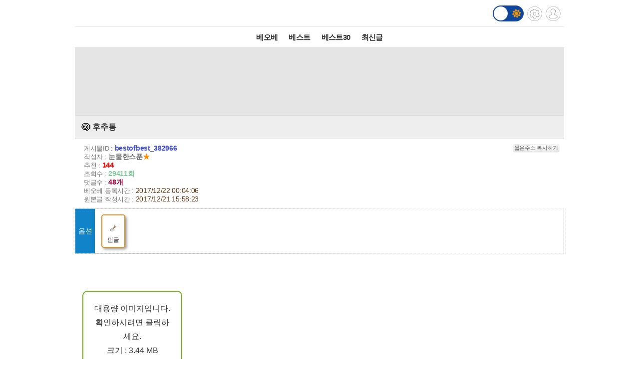

--- FILE ---
content_type: text/html; charset=UTF-8
request_url: https://m.todayhumor.co.kr/view.php?table=bestofbest&no=382966&page=1
body_size: 12190
content:














<!DOCTYPE html>
<html lang='ko'>
<head>

<link rel="apple-touch-icon" href="/images/iphone_home.png" />
<meta http-equiv="Content-Type" content="text/html; charset=utf-8" /><meta name="viewport" content="user-scalable=yes,initial-scale=1.0, maximum-scale=5.0, minimum-scale=1.0" />            <!-- Google tag (gtag.js) -->
            <script async src="https://www.googletagmanager.com/gtag/js?id=G-BRGJX9L834"></script>
            <script>
              window.dataLayer = window.dataLayer || [];
              function gtag(){dataLayer.push(arguments);}
              gtag('js', new Date());

              gtag('config', 'G-BRGJX9L834');
            </script>
<title>오늘의유머 - 후추통</title><meta property="og:title" content="후추통"/> <meta property="og:description" content=" 

 

 

 

 

 

버스 의자라고 하네요..."/>
<link rel='stylesheet' href="https://maxcdn.bootstrapcdn.com/bootstrap/3.3.5/css/bootstrap.min.css">
<link rel='stylesheet' href='/css/default.css?932374582822327'>
<link id='css_mode' rel='stylesheet' href='/css/light.css?558233837'>

<link rel='stylesheet' href='/css/tab_button.css?5'>
<link rel='stylesheet' href='/css/tmn_switch.css?3'>	
<script src='https://kit.fontawesome.com/f8aac0a0fa.js' crossorigin='anonymous'></script>
<link rel='stylesheet' href='https://cdnjs.cloudflare.com/ajax/libs/font-awesome/5.15.3/css/all.min.css'>
<style>
*{-webkit-tap-highlight-color:rgba(0,0,0,0.3);}
</style>
<script>
function login(){
	location.href='/member/login.php';
}

function logout(){
	if(!confirm('로그아웃하시겠습니까?')){
		 return;
	 }
	location.href='http://m.todayhumor.co.kr/member/logout.php';
}

var white_css_version = '558233837';
var dark_css_version = '110234233283';

dark_css = '/css/dark.css?' + 110234233283;
light_css = '/css/light.css?' + 558233837;

</script>
</head>


<body class="view_body">
<script>
function imageLoaded(img){

	if(img.naturalWidth == 1){return;}
	if(img.naturalWidth != img.width){
		img.style.border = "1px dotted orange";
		img.style.cursor = "pointer";
	}
}
</script>


<!-- header -->
<div id='header' class='cf'>
	



<div class='logo_div_container'>	
	<a href='/' target='_top' class='top_logo'></a>
	<div class='top_icons'>
		<div class='darkmode_switch_container'>
		  <input type='checkbox' class='darkmode_switch_checkbox' id='darkmode_switch_checkbox' >
			<label for='darkmode_switch_checkbox' class='darkmode_swtich_label'>	    
		 		<i class='fas fa-moon fa-lg dark_mode_switch_moon'></i>
				<i class='fas fa-sun fa-lg dark_mode_switch_sun'></i>
				<div class='darkmode_switch_ball'></div>
			</label>
		</div>		
		<a href='/control_panel_m.php' class='top_btn_control_panel'></a>
		<a href='#' class='sprt_img top_btn_login' onclick='login()'></a> 
		
	</div>
</div>



<!--
    <div id='logoDiv'>
            <a href='/'><img src='//www.todayhumor.co.kr/tmp/toplogo_m_20140101.gif' alt='toplogo' border='0' style='float:left;width:190px;height:33px'/></a>
        <div class='sub_sibling'>
            <h2>
                <a href='/control_panel_m.php' class='top_btn_control_panel'></a>
            </h2>
            <h2>
            	<a href='#' class='sprt_img top_btn_login' onclick='login()'></a>          
            </h2>
        </div>
    </div>    
-->

    <div id='top_best_menu_div'>
     	<ul>
        	<li>
            	<a href='/list.php?table=bestofbest' class='on' >베오베</a>
            </li>
        	<li>
            	<a href='/list.php?table=humorbest'>베스트</a>
            </li>
        	<li>
            	<a href='/list.php?table=todaybest'>베스트30</a>
            </li>
            

            <!--
        	<li>
            	<a href='/best_sort.php?best_sort=humorbest_sort'> 게시판별베스트 </a>
            </li>
            -->
        	<li>
            	<a href='/list.php?table=total'>최신글</a>
            </li>
        	

        </ul>   
    </div>    
</div>



























<style>
/*ios 댓글창 zoom 문제*/
@media screen and (-webkit-min-device-pixel-ratio:0) { 
  select,
  textarea,
  input {
    font-size: 16px;
  }
}
</style>







<div id='adamDiv'></div>
<!--PRIEL-->
<div style='text-align:center;padding:15px 0;background-color:#e5e5e5' class='ad_box_div'>
	<div style='display: inline-block;'>
		<iframe width='320' height='100' src='//ads.priel.co.kr/cgi-bin/PelicanC.dll?impr?pageid=0EyR&out=iframe' allowTransparency = 'true' marginwidth='0' marginheight='0' hspace='0' vspace='0' frameborder='0' scrolling='no' ></iframe>
	</div>
</div>

<div class='favoritesContainer'>
	<div id='favoriteTitle' class='favoriteTitle cf'>
		<div style='font-size: 12px'>게시판 즐겨찾기</div>
		<div id='favoriteEditBtn' class='favoriteEditBtn' onclick='favoriteEditBtnClicked()'>편집</div>
	</div>
	<div id='favoriteDiv' class='favoriteDiv cf'>
	<div id='favoriteDescDiv' class='favoriteDescDiv cf'>드래그 앤 드롭으로<br> 즐겨찾기 아이콘 위치 수정이 가능합니다.</div>
		<ul></ul>
	</div>
</div>

<!--앱을 위한 게시물 정보-->
<input type="hidden" name="table_name" id="table_name" value="bestofbest">
<input type="hidden" name="content_no" id="content_no" value="382966">
<input type="hidden" name="content_date" id="content_date" value="2017/12/22 00:04:06">
<input type="hidden" name="subject"  id="subject" value="후추통">

	<!-- 제목 div -->
	<div class="view_title" id="subjectH1" value="test100">
		<a href="list.php?table=menbung">
			
			<span class='board_icon_mini menbung' style='float:left;margin-right:3px;'></span>
		</a> 
			<span class="view_subject">후추통 </span>
	</div>



	<!--게시물정보 Div-->
	<div class="view_spec">
			<span class="view_spec_each_span">게시물ID : <span class="view_no">bestofbest_382966</span><span class="multiColorButton white" style="padding:1px; font-size:11px; margin:0; float:right;" onclick='prompt("아래 주소를 복사해주세요.", "http://todayhumor.com/?bestofbest_382966");'>짧은주소 복사하기</span></span><br />
			<span class="view_spec_each_span">작성자 : <span class="view_writer_span" is_member="yes" mn='63095' name='눈물한스푼'><span id='viewPageWriterNameSpan' mn='63095' name='눈물한스푼'><a href=list.php?kind=member&mn=63095 target='_blank'><b>눈물한스푼</b></a><span style="color:#FF8C00;">★</span></span></span><br />
			<span class="view_spec_each_span">추천 : <span class="view_okNok">144</span><br />
			<span class="view_spec_each_span">조회수 : <span class="view_viewCount">29411회</span></span><br />
			<span class="view_spec_each_span">댓글수 : <span class="view_replyCount">48개</span></span><br />


			<span class="view_spec_each_span"> 베오베 등록시간 : <span class="view_bestRegDate" >2017/12/22 00:04:06</span></span>
						<br /><span class="view_spec_each_span">원본글 작성시간 : <span class="view_wdate">2017/12/21 15:58:23</span></span>
				</div>


	
					<table class='option_table'>
					<tr>
						<td class='option_title_td'>옵션</td>
						<td>
							<ul class='option_li_container'><li class='option_box_li option_box_li_from_the_others'>
										<div><img src='//www.todayhumor.co.kr/board/images/list_icon_shovel.gif?'></div>
										<div style='font-size: 12px; margin-top: 6px;'>펌글</div>
									</li></ul>
						</td>
					</tr>
					</table>


	<!-- 내용 div -->
	<div class="viewContent" id="viewContent" style='font-size:16px;'>
	
	<div style="text-align:center;"><br></div>   <div style="text-align:center;"><br></div>   <div style="text-align:center;">   <p style="margin:0px;padding:0px;border:0px;vertical-align:baseline;font-size:16px;list-style:none;line-height:25.6px;font-family:'Nanum Gothic', '굴림', '돋움', sans-serif;"><div class='big_img_replace_div' img_id='' img_src='http://paxnet.moneta.co.kr/tbbs/files/N00811/20171221/6e1e2fb6-471a-434b-a126-51e8cf564a76.gif' img_filesize='3609710'>
		<div  style='display:table-cell; vertical-align: middle;'>
			<div>대용량 이미지입니다.<br>확인하시려면 클릭하세요.<br>크기 : 3.44 MB</div>
		</div>
	</div></p>   <p style="margin:0px;padding:0px;border:0px;vertical-align:baseline;font-size:16px;list-style:none;line-height:25.6px;font-family:'Nanum Gothic', '굴림', '돋움', sans-serif;"><br></p>   <p style="margin:0px;padding:0px;border:0px;vertical-align:baseline;font-size:16px;list-style:none;line-height:25.6px;font-family:'Nanum Gothic', '굴림', '돋움', sans-serif;"><br></p>   <p style="margin:0px;padding:0px;border:0px;vertical-align:baseline;font-size:16px;list-style:none;line-height:25.6px;font-family:'Nanum Gothic', '굴림', '돋움', sans-serif;">버스 의자라고 하네요...</p></div>				

	
	</div>


	<!--출처-->
		<table class='view_page_source_div' style='width:100%;border-collapse:collapse;border-top:1px dotted gray;border-bottom:1px dotted gray;margin-bottom:5px'>
	<tr>
		<td class='source_title'>출처</td>
		<td class='source_content'><a href="http://blog.naver.com/ruffian71/221168244728" target="_blank">http://blog.naver.com/ruffian71/221168244728</a></td>	
	</tr>
	</table>
	
	<!--출처보완-->
	<div id='add_source_container'>
			</div>


	<!--PRIEL-->
<div style='text-align:center;padding:15px 0;background-color:#e5e5e5' class='ad_box_div'>
	<div style='display: inline-block;'>
		<iframe width='320' height='100' src='//ads.priel.co.kr/cgi-bin/PelicanC.dll?impr?pageid=0EyR&out=iframe' allowTransparency = 'true' marginwidth='0' marginheight='0' hspace='0' vspace='0' frameborder='0' scrolling='no' ></iframe>
	</div>
</div>







<!--글수정,삭제-->

<div id="modify_delete_container" style='margin:0 auto;width:240px;text-align:center;margin-top:10px'>
</div>

<div id='delete_pass_div' style='background-color:white;padding:10px 0;text-align:center;display:none'>
	<div>
		<form name="delete_form" id="delete_form" action="delete.php">
		<input type='hidden' name='table' value='bestofbest'>
		<input type='hidden' name='no' value='382966'>
		<input type="hidden" name="memo_parent_table" value="menbung">
		<input type='password' name='typed_pass' id='delete_pass' value=''> <input type='button' value='삭제' onclick='board_delete_with_pass()'>
		</form>
	</div>
</div>

<div id='add_source_form_container_div'></div>

<!-- <div class='scrap_btn_div'>
	<img src="images/btn_doscrap3.gif?2" class='btn_doscrap' onClick="ouscrap_click(this)">	
	<img src='images/btn_accuse_board.gif?3' class='btn_accuse' onClick="accuse_member('bestofbest','382966','board')">
	<img src='images/source_add_x2.gif' class='btn_source_add' onClick="open_add_source_form()">
	<img src="images/btn_view_source.gif?" class='btn_view_source' onClick="show_content_source_modal()">	
</div> -->

<div class='scrap_btn_div_container'>
	<div class="scrap_btn_div">
		<div class='btn_doscrap' onClick="ouscrap_click(this)"></div>
		<div class='btn_accuse' onClick="accuse_member('bestofbest','382966','board')"></div>
		<div class='btn_source_add' onClick="open_add_source_form()"></div>
		<div class='btn_view_source' onClick="show_content_source_modal()"></div>
	</div>
</div>


<div id="tail_container">
	<span id="tail_btn_show" style="margin:0 auto; padding:6px;" class="multiColorButton orange small">꼬릿말 보기</span>
	<div id="tail_layer" style="display:none; height:auto !important;"></div>
</div>




<!--추천 비공감-->
<div name="okNokDiv" id="okNokDiv" class='okNokDiv'>

	<div class='ok_nok_btn_div'>
		<img class='btn_ok' src="/images/ok_x2.gif?2" onClick="ok_click(this)">
		<img class='btn_disagree' src="/images/board_disagree_x2.gif?2" name="btn_disagree" onClick="nok_click(this)">
	</div>

	<div class="okNokDescDiv">
		
	</div>
	<!--비공감 박스-->
	<div id="nokReasonDiv" style="display: none; font-size: 12px;margin-top:8px">
		<form id="nokReasonForm">
			<div style="font-weight: bold;">비공감 사유를 적어주세요. <span style='font-weight:normal'>(댓글 형식으로 추가되며, 삭제가 불가능합니다)</span></div>
			<div><textarea name="nok_reason" style="width: 95%; max-width:600px; height: 60px; padding: 6px; font-size: 12px;"></textarea></div>
			<div style="text-align: right;width: 98%; max-width:600px;margin:0 auto">
			<input style="width: 100px;" type="button" value="확인" onclick="nok_reason_submit();" id='nok_reason_submit_btn'/></div>
		</form>
	</div>

<!-- 	<div id="showOkListButton" class="orangeButton" style="margin:0 auto;margin-top:10px;margin-bottom:10px;width:200px" onClick="show_ok_list_total()">전체 추천리스트 보기</div> -->

	<div class='showOkListButtonContainer'>
		<div id="showOkListButton" class="showOkListButton" onClick="show_ok_list_total()">전체 추천리스트 보기</div>
	</div>
	
	<div class="ok_layer_container">
		<div id="okHeaderDiv" style='font-size:13px;color:gray;font-weight:bold;margin:10px 0 5px;text-align:left;display:none'>이 게시물을 추천한 분들의 목록입니다.</div>
		<div id="ok_layer" style="text-align:left;font-size:12px">
		</div>
	</div>
</div>


<div id='blind_all_memo_desc'  class="well" style='padding:100px 10px;text-align:center;font-size:16px;font-weight:bold;color: #a94442;background-color: #f2dede;border-color: #ebccd1;display: none;'>댓글 분란 또는 분쟁 때문에<br>전체 댓글이 블라인드 처리되었습니다.</div>






<div class="reply_upper_div"></div><!--가로선 때문-->
		<!--댓글 자리-->
		<div id='memoContainerDiv'></div>

        <!--가로선-->
        <!-- <div style='border-top:1px solid rgb(168, 168, 168)'></div> -->
		
        <!--noMoreReplyPop자리-->
		<div id="noMoreReplyDiv" class='noMoreReplyDiv'>
		새로운 댓글이 없습니다.
		</div>

			<div  id='loadMoreReplyBtnDiv'>
				<!-- <input type="button" class='viewNewMemoBtn' value="새로운 댓글 확인하기" id="moreReplyButton" onClick="loadMoreReply()"> -->
				<div class="viewNewMemoBtn"  id="moreReplyButton" onClick="loadMoreReply()">새로운 댓글 확인하기</div>
			</div>



<!-- 
<div id='memoWriteBtnContainer'>
	<div id="memoWriteBtn" class='btn btn-primary'>		
			<i class='fa fa-reply'></i> 댓글쓰기
	</div>		
</div>
 -->





<!--댓글 form -->


<!--추천 비공감 2 -->


	<div name='okNokDiv' id='okNokDiv' class='okNokDiv'>
		<div class='ok_nok_btn_div'>
			<img class='btn_ok' src='/images/ok_x2.gif?2'  id='ok2' onClick='ok_click(this)'>
			<img class='btn_disagree' src='/images/board_disagree_x2.gif?2' name='btn_disagree' onClick='nok_click(this)'>
		</div>
		<div class='okNokDescDiv'>		
		</div>
	</div>

<!--대댓글 form -->


<!--출처보완 form-->






<div class='viewPageToListDiv'>
	<a href='list.php?table=bestofbest&page=1'><button type="button" class="btn btn-dark"> <i class='fa fa-list-alt'></i> 리스트 페이지로</button></a>
</div>

<!-- <div class="to_list_div">
	<div>
		<a href="list.php?table=bestofbest&page=1"><div>리스트 페이지로</div></a>
	</div>
</div> -->






<div style="margin:10 0 10;text-align:center"><!--PRIEL-->
<div style='text-align:center;padding:15px 0;background-color:#e5e5e5' class='ad_box_div'>
	<div style='display: inline-block;'>
		<iframe width='320' height='100' src='//ads.priel.co.kr/cgi-bin/PelicanC.dll?impr?pageid=0EyR&out=iframe' allowTransparency = 'true' marginwidth='0' marginheight='0' hspace='0' vspace='0' frameborder='0' scrolling='no' ></iframe>
	</div>
</div>
</div>


<!--데이터절약모드-->
<div class='cf footer_switch_div_container'>
    <div class='datasave_switch_title_div'>데이터절약모드</div>
    
    <div id='datasave_switch_div' style='display:inline-block;'>
        <input id="switch_datasave" class="cmn-toggle cmn-toggle-round" type="checkbox" style='' checked>
        <label for="switch_datasave"></label>
    </div>

<!--     <div class='darkmode_switch_title_div'>다크모드</div>
    
    <div id='darkmode_switch_div' style='display:inline-block;'>
        <input id="switch_darkmode" class="cmn-toggle cmn-toggle-round" type="checkbox" style=''>
        <label for="switch_darkmode"></label>
    </div>
 -->
</div>



<div class="bottom_button_div">
	<div class='cf'>
		<div class="go_back_btn" onclick='javascript:history.go(-1)'>◀뒤로가기</div>
		<div class="pc_version" onclick="location.href='http://www.todayhumor.co.kr/go_pc_version.php?url=http%3A%2F%2Fwww.todayhumor.co.kr%2Fboard%2Fview.php%3Ftable%3Dbestofbest%26no%3D382966'">PC버전</div>
		<div class="go_to_top_btn" onclick="javascript:go_to_top()">맨위로▲</div>
	</div>
</div>



<div class="sprt_img" id="slideTop" ></div>


<!-- <script type="text/javascript">
var gaJsHost = (("https:" == document.location.protocol) ? "https://ssl." : "http://www.");
document.write(unescape("%3Cscript src='" + gaJsHost + "google-analytics.com/ga.js' type='text/javascript'%3E%3C/script%3E"));
</script>
<script type="text/javascript">
try {
var pageTracker = _gat._getTracker("UA-1318628-2");
pageTracker._trackPageview();
} catch(err) {}
</script> -->


<div class='bottom_menu_div' >
	<a href='/list.php?table=announce'><span><font color='white'>공지</font></span></a>
	<a href='/list.php?table=ou'><span><font color='white'>운영</font></span></a>
	<!--<a href='/list.php?table=askboard'><span><font color='white'>게시판요청</font></span></a>-->
	<a href='/list.php?table=databox'><span><font color='white'>자료창고</font></span></a> 
	<a href='//todayhumor.co.kr/member/youth_protect.php'><span><font color='white'>청소년보호</font></span></a> 

</div>

<script src="//www.todayhumor.co.kr/board/js/jquery1.11.1.min.js"></script>
<script src="//code.jquery.com/ui/1.11.4/jquery-ui.js"></script>
<script src="/js/jquery.ui.touch-punch.min.js"></script>
<script src="//www.todayhumor.co.kr/board/js/js.cookie.js"></script>
<script src="https://maxcdn.bootstrapcdn.com/bootstrap/3.3.5/js/bootstrap.min.js"></script>
<script src="//www.todayhumor.co.kr/board/js/mojs_1.0.3.min.js"></script>
<script src='//www.todayhumor.co.kr/board/js/common.js?396'></script>
<script src="/js/default.js?754981363" charset="utf-8"></script>
<script>
$(function(){
	$("#btn_copyMemberUrl").click(function(e){
		e.preventDefault();
		prompt("아래 주소를 복사해주세요.", $(this).attr("href"));
	});
});
	

</script>


<script type='text/javascript'>
        function setCookie(name, value, seconds, domain) {
            var expires = '';
            if (seconds) {
                var date = new Date();
                date.setTime(date.getTime() + (seconds*1000)); // 초를 밀리초로 변환
                expires = '; expires=' + date.toUTCString();
            }
            var domainPart = domain ? '; domain=' + domain : '';
            document.cookie = name + '=' + value + expires + domainPart + '; path=/';
        }

        setCookie('__dvst__', '20260101', 86400, '.todayhumor.co.kr');
    </script>










<script src="/js/view.js?13762234689"></script>
<script src="//www.todayhumor.co.kr/board/js/jquery.form.js"></script>
<script type="text/javascript" src="//www.todayhumor.co.kr/board/js/jquery.lazyload.min.js?1"></script>
<script>
	var is_view_page = true;

	$(function() {
		$("img.lazy").lazyload({
			effect : "fadeIn",
			threshold : 500
		});
	});
	var device = 'mobile';
	var ok_flag = "";
	var table = "bestofbest";
	var no = "382966";
	var parent_id = "57274";
	var parent_table = "menbung";
	var ok = "144";
	var nok = "2";
	var ok_list_total = "<font color=red>[1]</font>  2017/12/21 15:58:57 &nbsp;124.62.***.217 &nbsp;박통씨팔아요 &nbsp;<a href='/list.php?kind=member&mn=172970' target='_blank'>172970</a><br><font color=red>[2]</font>  2017/12/21 16:09:19 &nbsp;175.211.***.90 &nbsp;오느리햇밥 &nbsp;<a href='/list.php?kind=member&mn=752315' target='_blank'>752315</a><br><font color=red>[3]</font>  2017/12/21 16:10:06 &nbsp;61.35.***.140 &nbsp;데이얀 &nbsp;<a href='/list.php?kind=member&mn=563026' target='_blank'>563026</a><br><font color=red>[4]</font>  2017/12/21 16:11:17 &nbsp;183.103.***.185 &nbsp;돌체구스토 &nbsp;<a href='/list.php?kind=member&mn=423624' target='_blank'>423624</a><br><font color=red>[5]</font>  2017/12/21 16:14:39 &nbsp;1.220.***.190 &nbsp;데빌드래곤 &nbsp;<a href='/list.php?kind=member&mn=38405' target='_blank'>38405</a><br><font color=red>[6]</font>  2017/12/21 16:18:49 &nbsp;211.46.***.253 &nbsp;이토깽 &nbsp;<a href='/list.php?kind=member&mn=637603' target='_blank'>637603</a><br><font color=red>[7]</font>  2017/12/21 16:54:19 &nbsp;211.220.***.253 &nbsp;갸아악 &nbsp;<a href='/list.php?kind=member&mn=140045' target='_blank'>140045</a><br><font color=red>[8]</font>  2017/12/21 17:08:13 &nbsp;182.221.***.174 &nbsp;묻어가자 &nbsp;<a href='/list.php?kind=member&mn=33830' target='_blank'>33830</a><br><font color=red>[9]</font>  2017/12/21 18:04:34 &nbsp;125.189.***.49 &nbsp;구리가라 &nbsp;<a href='/list.php?kind=member&mn=288968' target='_blank'>288968</a><br><font color=red>[10]</font>  2017/12/21 18:54:55 &nbsp;221.156.***.158 &nbsp;발가락문틀쿵 &nbsp;<a href='/list.php?kind=member&mn=765143' target='_blank'>765143</a><br><font color=red>[11]</font>  2017/12/21 18:56:23 &nbsp;183.97.***.141 &nbsp;Being &nbsp;<a href='/list.php?kind=member&mn=154926' target='_blank'>154926</a><br><font color=red>[12]</font>  2017/12/21 18:57:16 &nbsp;223.38.***.134 &nbsp;oncemore &nbsp;<a href='/list.php?kind=member&mn=338235' target='_blank'>338235</a><br><font color=red>[13]</font>  2017/12/21 18:57:52 &nbsp;124.62.***.7 &nbsp;Amagaki8102 &nbsp;<a href='/list.php?kind=member&mn=758008' target='_blank'>758008</a><br><font color=red>[14]</font>  2017/12/21 19:01:27 &nbsp;121.135.***.125 &nbsp;엘리스 &nbsp;<a href='/list.php?kind=member&mn=22530' target='_blank'>22530</a><br><font color=red>[15]</font>  2017/12/21 19:01:42 &nbsp;223.38.***.237 &nbsp;이원 &nbsp;<a href='/list.php?kind=member&mn=97093' target='_blank'>97093</a><br><font color=red>[16]</font>  2017/12/21 19:04:19 &nbsp;183.107.***.21 &nbsp;나무위치 &nbsp;<a href='/list.php?kind=member&mn=726761' target='_blank'>726761</a><br><font color=red>[17]</font>  2017/12/21 19:13:07 &nbsp;182.229.***.157 &nbsp;공기번데기 &nbsp;<a href='/list.php?kind=member&mn=110650' target='_blank'>110650</a><br><font color=red>[18]</font>  2017/12/21 19:15:20 &nbsp;115.40.***.251 &nbsp;헬로엔요 &nbsp;<a href='/list.php?kind=member&mn=561311' target='_blank'>561311</a><br><font color=red>[19]</font>  2017/12/21 19:18:11 &nbsp;223.38.***.122 &nbsp;추차라추추 &nbsp;<a href='/list.php?kind=member&mn=267645' target='_blank'>267645</a><br><font color=red>[20]</font>  2017/12/21 19:19:43 &nbsp;122.34.***.134 &nbsp;골드로줘 &nbsp;<a href='/list.php?kind=member&mn=198182' target='_blank'>198182</a><br><font color=red>[21]</font>  2017/12/21 19:22:08 &nbsp;211.47.***.212 &nbsp;29만1천원 &nbsp;<a href='/list.php?kind=member&mn=243672' target='_blank'>243672</a><br><font color=red>[22]</font>  2017/12/21 19:22:34 &nbsp;59.187.***.76 &nbsp;성규♥ &nbsp;<a href='/list.php?kind=member&mn=415148' target='_blank'>415148</a><br><font color=red>[23]</font>  2017/12/21 19:25:03 &nbsp;14.50.***.111 &nbsp;EthernalSun &nbsp;<a href='/list.php?kind=member&mn=620049' target='_blank'>620049</a><br><font color=red>[24]</font>  2017/12/21 19:27:14 &nbsp;58.140.***.59 &nbsp;관린 &nbsp;<a href='/list.php?kind=member&mn=721649' target='_blank'>721649</a><br><font color=red>[25]</font>  2017/12/21 19:36:04 &nbsp;162.158.***.13 &nbsp;쑥징 &nbsp;<a href='/list.php?kind=member&mn=690477' target='_blank'>690477</a><br><font color=red>[26]</font>  2017/12/21 19:36:10 &nbsp;125.181.***.174 &nbsp;닭근혜극혐 &nbsp;<a href='/list.php?kind=member&mn=159356' target='_blank'>159356</a><br><font color=red>[27]</font>  2017/12/21 19:37:22 &nbsp;117.111.***.109 &nbsp;schenker &nbsp;<a href='/list.php?kind=member&mn=583281' target='_blank'>583281</a><br><font color=red>[28]</font>  2017/12/21 19:39:19 &nbsp;125.142.***.1 &nbsp;낮낯낱낫낳 &nbsp;<a href='/list.php?kind=member&mn=155646' target='_blank'>155646</a><br><font color=red>[29]</font>  2017/12/21 19:46:44 &nbsp;114.207.***.28 &nbsp;Puresmile &nbsp;<a href='/list.php?kind=member&mn=211405' target='_blank'>211405</a><br><font color=red>[30]</font>  2017/12/21 19:59:50 &nbsp;211.108.***.153 &nbsp;아녀아녀U &nbsp;<a href='/list.php?kind=member&mn=499406' target='_blank'>499406</a><br><font color=red>[31]</font>  2017/12/21 20:05:47 &nbsp;122.36.***.161 &nbsp;똥꼬털똥 &nbsp;<a href='/list.php?kind=member&mn=546841' target='_blank'>546841</a><br><font color=red>[32]</font>  2017/12/21 20:14:03 &nbsp;218.146.***.238 &nbsp;베오베상주녀 &nbsp;<a href='/list.php?kind=member&mn=107439' target='_blank'>107439</a><br><font color=red>[33]</font>  2017/12/21 20:19:42 &nbsp;59.17.***.248 &nbsp;갤러헤드 &nbsp;<a href='/list.php?kind=member&mn=527564' target='_blank'>527564</a><br><font color=red>[34]</font>  2017/12/21 20:20:54 &nbsp;220.123.***.59 &nbsp;날아갈꼬야 &nbsp;<a href='/list.php?kind=member&mn=703470' target='_blank'>703470</a><br><font color=red>[35]</font>  2017/12/21 20:24:41 &nbsp;112.173.***.75 &nbsp;진루 &nbsp;<a href='/list.php?kind=member&mn=645821' target='_blank'>645821</a><br><font color=red>[36]</font>  2017/12/21 20:25:09 &nbsp;116.41.***.193 &nbsp;존잘쫑 &nbsp;<a href='/list.php?kind=member&mn=442269' target='_blank'>442269</a><br><font color=red>[37]</font>  2017/12/21 20:29:39 &nbsp;5.46.***.229 &nbsp;띠용이 &nbsp;<a href='/list.php?kind=member&mn=206948' target='_blank'>206948</a><br><font color=red>[38]</font>  2017/12/21 20:30:58 &nbsp;220.76.***.135 &nbsp;에구구국 &nbsp;<a href='/list.php?kind=member&mn=674708' target='_blank'>674708</a><br><font color=red>[39]</font>  2017/12/21 21:06:15 &nbsp;108.162.***.114 &nbsp;엉덩이꼬랑내 &nbsp;<a href='/list.php?kind=member&mn=373917' target='_blank'>373917</a><br><font color=red>[40]</font>  2017/12/21 21:06:29 &nbsp;122.46.***.6 &nbsp;어익후s &nbsp;<a href='/list.php?kind=member&mn=346674' target='_blank'>346674</a><br><font color=red>[41]</font>  2017/12/21 21:08:43 &nbsp;175.196.***.188 &nbsp;알콜학살자 &nbsp;<a href='/list.php?kind=member&mn=435547' target='_blank'>435547</a><br><font color=red>[42]</font>  2017/12/21 22:04:11 &nbsp;218.146.***.4 &nbsp;Limeade &nbsp;<a href='/list.php?kind=member&mn=545908' target='_blank'>545908</a><br><font color=red>[43]</font>  2017/12/21 22:10:31 &nbsp;210.113.***.175 &nbsp;졸리다힝 &nbsp;<a href='/list.php?kind=member&mn=235998' target='_blank'>235998</a><br><font color=red>[44]</font>  2017/12/21 22:18:39 &nbsp;175.194.***.179 &nbsp;홀로부대 &nbsp;<a href='/list.php?kind=member&mn=17843' target='_blank'>17843</a><br><font color=red>[45]</font>  2017/12/21 22:29:04 &nbsp;14.32.***.69 &nbsp;Capybara &nbsp;<a href='/list.php?kind=member&mn=169349' target='_blank'>169349</a><br><font color=red>[46]</font>  2017/12/21 22:38:41 &nbsp;112.186.***.192 &nbsp;snοw &nbsp;<a href='/list.php?kind=member&mn=560835' target='_blank'>560835</a><br><font color=red>[47]</font>  2017/12/21 23:02:48 &nbsp;49.169.***.207 &nbsp;쭌짱 &nbsp;<a href='/list.php?kind=member&mn=898' target='_blank'>898</a><br><font color=red>[48]</font>  2017/12/21 23:05:42 &nbsp;211.36.***.5 &nbsp;Ohhihi &nbsp;<a href='/list.php?kind=member&mn=372168' target='_blank'>372168</a><br><font color=red>[49]</font>  2017/12/21 23:11:56 &nbsp;124.58.***.107 &nbsp;대인기피중 &nbsp;<a href='/list.php?kind=member&mn=106026' target='_blank'>106026</a><br><font color=red>[50]</font>  2017/12/22 00:04:06 &nbsp;211.199.***.66 &nbsp;봄의천국 &nbsp;<a href='/list.php?kind=member&mn=452503' target='_blank'>452503</a><br><font color=red>[51]</font>  2017/12/22 00:05:07 &nbsp;61.105.***.128 &nbsp;입산 &nbsp;<a href='/list.php?kind=member&mn=657522' target='_blank'>657522</a><br><font color=red>[52]</font>  2017/12/22 00:06:20 &nbsp;1.234.***.43 &nbsp;쵸꼬우유 &nbsp;<a href='/list.php?kind=member&mn=416144' target='_blank'>416144</a><br><font color=red>[53]</font>  2017/12/22 00:07:15 &nbsp;121.151.***.212 &nbsp;어절씨구나 &nbsp;<a href='/list.php?kind=member&mn=326804' target='_blank'>326804</a><br><font color=red>[54]</font>  2017/12/22 00:07:16 &nbsp;116.45.***.26 &nbsp;하쿠코 &nbsp;<a href='/list.php?kind=member&mn=144707' target='_blank'>144707</a><br><font color=red>[55]</font>  2017/12/22 00:07:39 &nbsp;182.228.***.75 &nbsp;수돗물맛우유 &nbsp;<a href='/list.php?kind=member&mn=107772' target='_blank'>107772</a><br><font color=red>[56]</font>  2017/12/22 00:09:09 &nbsp;61.254.***.158 &nbsp;1레이첼1 &nbsp;<a href='/list.php?kind=member&mn=750235' target='_blank'>750235</a><br><font color=red>[57]</font>  2017/12/22 00:13:01 &nbsp;123.214.***.154 &nbsp;은은한달 &nbsp;<a href='/list.php?kind=member&mn=557891' target='_blank'>557891</a><br><font color=red>[58]</font>  2017/12/22 00:14:48 &nbsp;118.32.***.90 &nbsp;쥬지훈 &nbsp;<a href='/list.php?kind=member&mn=335118' target='_blank'>335118</a><br><font color=red>[59]</font>  2017/12/22 00:16:03 &nbsp;211.59.***.116 &nbsp;Tapioca &nbsp;<a href='/list.php?kind=member&mn=700386' target='_blank'>700386</a><br><font color=red>[60]</font>  2017/12/22 00:16:07 &nbsp;118.38.***.194 &nbsp;Mathilda &nbsp;<a href='/list.php?kind=member&mn=448035' target='_blank'>448035</a><br><font color=red>[61]</font>  2017/12/22 00:20:04 &nbsp;110.15.***.71 &nbsp;버럭너굴 &nbsp;<a href='/list.php?kind=member&mn=319698' target='_blank'>319698</a><br><font color=red>[62]</font>  2017/12/22 00:20:08 &nbsp;125.177.***.25 &nbsp;생겨요(제발) &nbsp;<a href='/list.php?kind=member&mn=308732' target='_blank'>308732</a><br><font color=red>[63]</font>  2017/12/22 00:21:53 &nbsp;61.99.***.153 &nbsp;식빵6 &nbsp;<a href='/list.php?kind=member&mn=652120' target='_blank'>652120</a><br><font color=red>[64]</font>  2017/12/22 00:21:54 &nbsp;58.237.***.206 &nbsp;엄지짱 &nbsp;<a href='/list.php?kind=member&mn=598081' target='_blank'>598081</a><br><font color=red>[65]</font>  2017/12/22 00:31:44 &nbsp;211.202.***.78 &nbsp;봄늘 &nbsp;<a href='/list.php?kind=member&mn=197916' target='_blank'>197916</a><br><font color=red>[66]</font>  2017/12/22 00:33:35 &nbsp;116.42.***.66 &nbsp;꿀도자기 &nbsp;<a href='/list.php?kind=member&mn=373997' target='_blank'>373997</a><br><font color=red>[67]</font>  2017/12/22 00:34:03 &nbsp;210.57.***.44 &nbsp;아유타야 &nbsp;<a href='/list.php?kind=member&mn=514662' target='_blank'>514662</a><br><font color=red>[68]</font>  2017/12/22 00:34:44 &nbsp;211.208.***.67 &nbsp;수호전사 &nbsp;<a href='/list.php?kind=member&mn=132148' target='_blank'>132148</a><br><font color=red>[69]</font>  2017/12/22 00:35:37 &nbsp;220.71.***.70 &nbsp;휘뚜루마뚜류 &nbsp;<a href='/list.php?kind=member&mn=547702' target='_blank'>547702</a><br><font color=red>[70]</font>  2017/12/22 00:37:47 &nbsp;117.111.***.182 &nbsp;수락산똥돼지 &nbsp;<a href='/list.php?kind=member&mn=514312' target='_blank'>514312</a><br><font color=red>[71]</font>  2017/12/22 00:54:14 &nbsp;14.36.***.47 &nbsp;날아라슈퍼냥 &nbsp;<a href='/list.php?kind=member&mn=363594' target='_blank'>363594</a><br><font color=red>[72]</font>  2017/12/22 01:00:27 &nbsp;115.140.***.123 &nbsp;힝야 &nbsp;<a href='/list.php?kind=member&mn=158511' target='_blank'>158511</a><br><font color=red>[73]</font>  2017/12/22 01:01:11 &nbsp;211.210.***.137 &nbsp;옷깃의인연 &nbsp;<a href='/list.php?kind=member&mn=666058' target='_blank'>666058</a><br><font color=red>[74]</font>  2017/12/22 01:02:24 &nbsp;162.158.***.221 &nbsp;밍기뉴 &nbsp;<a href='/list.php?kind=member&mn=71772' target='_blank'>71772</a><br><font color=red>[75]</font>  2017/12/22 01:03:20 &nbsp;49.171.***.27 &nbsp;연풍 &nbsp;<a href='/list.php?kind=member&mn=588849' target='_blank'>588849</a><br><font color=red>[76]</font>  2017/12/22 01:07:05 &nbsp;59.20.***.101 &nbsp;아빠문구 &nbsp;<a href='/list.php?kind=member&mn=710774' target='_blank'>710774</a><br><font color=red>[77]</font>  2017/12/22 01:12:54 &nbsp;180.71.***.86 &nbsp;변화심리학자 &nbsp;<a href='/list.php?kind=member&mn=709375' target='_blank'>709375</a><br><font color=red>[78]</font>  2017/12/22 01:12:58 &nbsp;220.79.***.33 &nbsp;슈쥔 &nbsp;<a href='/list.php?kind=member&mn=62747' target='_blank'>62747</a><br><font color=red>[79]</font>  2017/12/22 01:15:56 &nbsp;218.154.***.210 &nbsp;와츄거나두 &nbsp;<a href='/list.php?kind=member&mn=626374' target='_blank'>626374</a><br><font color=red>[80]</font>  2017/12/22 01:19:17 &nbsp;221.153.***.158 &nbsp;써퍼 &nbsp;<a href='/list.php?kind=member&mn=11778' target='_blank'>11778</a><br><font color=red>[81]</font>  2017/12/22 01:23:31 &nbsp;121.141.***.208 &nbsp;어느날의꿈 &nbsp;<a href='/list.php?kind=member&mn=182980' target='_blank'>182980</a><br><font color=red>[82]</font>  2017/12/22 01:28:52 &nbsp;118.36.***.184 &nbsp;메이-ㅅ- &nbsp;<a href='/list.php?kind=member&mn=558082' target='_blank'>558082</a><br><font color=red>[83]</font>  2017/12/22 01:34:49 &nbsp;172.68.***.252 &nbsp;제이앤. &nbsp;<a href='/list.php?kind=member&mn=466728' target='_blank'>466728</a><br><font color=red>[84]</font>  2017/12/22 01:36:17 &nbsp;115.93.***.195 &nbsp;기골장대 &nbsp;<a href='/list.php?kind=member&mn=525304' target='_blank'>525304</a><br><font color=red>[85]</font>  2017/12/22 01:36:29 &nbsp;175.223.***.54 &nbsp;하쿠짱 &nbsp;<a href='/list.php?kind=member&mn=225085' target='_blank'>225085</a><br><font color=red>[86]</font>  2017/12/22 01:37:02 &nbsp;121.130.***.108 &nbsp;문이다칩니다 &nbsp;<a href='/list.php?kind=member&mn=82345' target='_blank'>82345</a><br><font color=red>[87]</font>  2017/12/22 02:03:02 &nbsp;119.70.***.124 &nbsp;김싸 &nbsp;<a href='/list.php?kind=member&mn=353499' target='_blank'>353499</a><br><font color=red>[88]</font>  2017/12/22 02:04:34 &nbsp;219.254.***.133 &nbsp;순화 &nbsp;<a href='/list.php?kind=member&mn=199263' target='_blank'>199263</a><br><font color=red>[89]</font>  2017/12/22 02:14:32 &nbsp;122.32.***.52 &nbsp;커피가필요해 &nbsp;<a href='/list.php?kind=member&mn=737417' target='_blank'>737417</a><br><font color=red>[90]</font>  2017/12/22 02:35:44 &nbsp;117.111.***.65 &nbsp;달의기사 &nbsp;<a href='/list.php?kind=member&mn=342661' target='_blank'>342661</a><br><font color=red>[91]</font>  2017/12/22 02:38:19 &nbsp;125.135.***.9 &nbsp;질림 &nbsp;<a href='/list.php?kind=member&mn=533711' target='_blank'>533711</a><br><font color=red>[92]</font>  2017/12/22 02:39:31 &nbsp;175.193.***.37 &nbsp;곰돌이17 &nbsp;<a href='/list.php?kind=member&mn=469636' target='_blank'>469636</a><br><font color=red>[93]</font>  2017/12/22 02:44:10 &nbsp;175.223.***.232 &nbsp;유미쨈 &nbsp;<a href='/list.php?kind=member&mn=527366' target='_blank'>527366</a><br><font color=red>[94]</font>  2017/12/22 02:44:25 &nbsp;110.15.***.125 &nbsp;푸루미르 &nbsp;<a href='/list.php?kind=member&mn=80532' target='_blank'>80532</a><br><font color=red>[95]</font>  2017/12/22 02:54:34 &nbsp;121.98.***.123 &nbsp;응?? &nbsp;<a href='/list.php?kind=member&mn=114832' target='_blank'>114832</a><br><font color=red>[96]</font>  2017/12/22 03:23:42 &nbsp;121.174.***.208 &nbsp;라퓨타 &nbsp;<a href='/list.php?kind=member&mn=100606' target='_blank'>100606</a><br><font color=red>[97]</font>  2017/12/22 03:36:38 &nbsp;121.184.***.173 &nbsp;긋냥긋냥 &nbsp;<a href='/list.php?kind=member&mn=762359' target='_blank'>762359</a><br><font color=red>[98]</font>  2017/12/22 04:35:18 &nbsp;58.79.***.19 &nbsp;신나여 &nbsp;<a href='/list.php?kind=member&mn=21664' target='_blank'>21664</a><br><font color=red>[99]</font>  2017/12/22 04:38:46 &nbsp;1.231.***.159 &nbsp;그레고리오 &nbsp;<a href='/list.php?kind=member&mn=166307' target='_blank'>166307</a><br><font color=red>[100]</font>  2017/12/22 04:42:28 &nbsp;175.223.***.141 &nbsp;아키와뾰 &nbsp;<a href='/list.php?kind=member&mn=580612' target='_blank'>580612</a><br><font color=red>[101]</font>  2017/12/22 04:57:29 &nbsp;155.56.***.215 &nbsp;제린 &nbsp;<a href='/list.php?kind=member&mn=339965' target='_blank'>339965</a><br><font color=red>[102]</font>  2017/12/22 05:29:44 &nbsp;49.164.***.151 &nbsp;바짝목마름 &nbsp;<a href='/list.php?kind=member&mn=659864' target='_blank'>659864</a><br><font color=red>[103]</font>  2017/12/22 05:59:53 &nbsp;112.168.***.162 &nbsp;끈달린주머니 &nbsp;<a href='/list.php?kind=member&mn=722936' target='_blank'>722936</a><br><font color=red>[104]</font>  2017/12/22 06:20:06 &nbsp;220.84.***.234 &nbsp;룰루라랄라~ &nbsp;<a href='/list.php?kind=member&mn=648131' target='_blank'>648131</a><br><font color=red>[105]</font>  2017/12/22 06:34:00 &nbsp;223.39.***.100 &nbsp;베스트보내쥼 &nbsp;<a href='/list.php?kind=member&mn=662108' target='_blank'>662108</a><br><font color=red>[106]</font>  2017/12/22 06:34:47 &nbsp;175.223.***.190 &nbsp;chorichol &nbsp;<a href='/list.php?kind=member&mn=411409' target='_blank'>411409</a><br><font color=red>[107]</font>  2017/12/22 07:33:29 &nbsp;210.99.***.11 &nbsp;Ragnarök &nbsp;<a href='/list.php?kind=member&mn=76781' target='_blank'>76781</a><br><font color=red>[108]</font>  2017/12/22 07:46:37 &nbsp;59.10.***.129 &nbsp;Musso &nbsp;<a href='/list.php?kind=member&mn=321078' target='_blank'>321078</a><br><font color=red>[109]</font>  2017/12/22 07:52:17 &nbsp;222.234.***.13 &nbsp;짬뽕이너무해 &nbsp;<a href='/list.php?kind=member&mn=112040' target='_blank'>112040</a><br><font color=red>[110]</font>  2017/12/22 08:40:39 &nbsp;121.189.***.195 &nbsp;pTony &nbsp;<a href='/list.php?kind=member&mn=701986' target='_blank'>701986</a><br><font color=red>[111]</font>  2017/12/22 08:46:10 &nbsp;61.100.***.237 &nbsp;방울님매니저 &nbsp;<a href='/list.php?kind=member&mn=102242' target='_blank'>102242</a><br><font color=red>[112]</font>  2017/12/22 08:57:58 &nbsp;118.221.***.112 &nbsp;넉울휘 &nbsp;<a href='/list.php?kind=member&mn=561241' target='_blank'>561241</a><br><font color=red>[113]</font>  2017/12/22 09:06:53 &nbsp;175.223.***.29 &nbsp;루시a &nbsp;<a href='/list.php?kind=member&mn=173609' target='_blank'>173609</a><br><font color=red>[114]</font>  2017/12/22 09:12:08 &nbsp;124.58.***.84 &nbsp;Pinokio &nbsp;<a href='/list.php?kind=member&mn=699209' target='_blank'>699209</a><br><font color=red>[115]</font>  2017/12/22 09:42:06 &nbsp;112.219.***.134 &nbsp;호접몽 &nbsp;<a href='/list.php?kind=member&mn=711408' target='_blank'>711408</a><br><font color=red>[116]</font>  2017/12/22 11:32:04 &nbsp;121.55.***.44 &nbsp;좁쌀여우 &nbsp;<a href='/list.php?kind=member&mn=454418' target='_blank'>454418</a><br><font color=red>[117]</font>  2017/12/22 11:53:52 &nbsp;183.98.***.89 &nbsp;memo &nbsp;<a href='/list.php?kind=member&mn=717519' target='_blank'>717519</a><br><font color=red>[118]</font>  2017/12/22 11:59:12 &nbsp;121.150.***.90 &nbsp;테라마이신 &nbsp;<a href='/list.php?kind=member&mn=694914' target='_blank'>694914</a><br><font color=red>[119]</font>  2017/12/22 12:57:34 &nbsp;122.54.***.168 &nbsp;GAMEOFTURON &nbsp;<a href='/list.php?kind=member&mn=760875' target='_blank'>760875</a><br><font color=red>[120]</font>  2017/12/22 13:18:10 &nbsp;125.133.***.10 &nbsp;핑크너구리 &nbsp;<a href='/list.php?kind=member&mn=412663' target='_blank'>412663</a><br><font color=red>[121]</font>  2017/12/22 13:24:52 &nbsp;61.75.***.71 &nbsp;익명4270 &nbsp;<a href='/list.php?kind=member&mn=646884' target='_blank'>646884</a><br><font color=red>[122]</font>  2017/12/22 13:36:48 &nbsp;49.170.***.241 &nbsp;yoginiJY &nbsp;<a href='/list.php?kind=member&mn=482981' target='_blank'>482981</a><br><font color=red>[123]</font>  2017/12/22 13:39:30 &nbsp;175.223.***.113 &nbsp;털업 &nbsp;<a href='/list.php?kind=member&mn=507727' target='_blank'>507727</a><br><font color=red>[124]</font>  2017/12/22 13:42:49 &nbsp;152.149.***.221 &nbsp;안소울 &nbsp;<a href='/list.php?kind=member&mn=565812' target='_blank'>565812</a><br><font color=red>[125]</font>  2017/12/22 13:52:27 &nbsp;125.189.***.247 &nbsp;봄이마루초롱 &nbsp;<a href='/list.php?kind=member&mn=149291' target='_blank'>149291</a><br><font color=red>[126]</font>  2017/12/22 13:59:13 &nbsp;222.104.***.109 &nbsp;팔왕자 &nbsp;<a href='/list.php?kind=member&mn=65690' target='_blank'>65690</a><br><font color=red>[127]</font>  2017/12/22 14:02:15 &nbsp;116.37.***.243 &nbsp;가담항설 &nbsp;<a href='/list.php?kind=member&mn=569137' target='_blank'>569137</a><br><font color=red>[128]</font>  2017/12/22 14:15:39 &nbsp;39.7.***.101 &nbsp;뿡뿡이* &nbsp;<a href='/list.php?kind=member&mn=450554' target='_blank'>450554</a><br><font color=red>[129]</font>  2017/12/22 14:34:51 &nbsp;122.42.***.163 &nbsp;야구좋아 &nbsp;<a href='/list.php?kind=member&mn=11999' target='_blank'>11999</a><br><font color=red>[130]</font>  2017/12/22 15:26:14 &nbsp;61.37.***.205 &nbsp;워이 &nbsp;<a href='/list.php?kind=member&mn=10223' target='_blank'>10223</a><br><font color=red>[131]</font>  2017/12/22 15:30:09 &nbsp;108.162.***.191 &nbsp;이동휘 &nbsp;<a href='/list.php?kind=member&mn=606362' target='_blank'>606362</a><br><font color=red>[132]</font>  2017/12/22 16:25:29 &nbsp;183.100.***.22 &nbsp;lovingyou &nbsp;<a href='/list.php?kind=member&mn=18532' target='_blank'>18532</a><br><font color=red>[133]</font>  2017/12/22 21:04:25 &nbsp;112.221.***.243 &nbsp;바람이종태 &nbsp;<a href='/list.php?kind=member&mn=721432' target='_blank'>721432</a><br><font color=red>[134]</font>  2017/12/22 21:49:22 &nbsp;222.112.***.39 &nbsp;내사랑뚠뚠 &nbsp;<a href='/list.php?kind=member&mn=733215' target='_blank'>733215</a><br><font color=red>[135]</font>  2017/12/22 22:02:25 &nbsp;39.121.***.4 &nbsp;우리집개는항문 &nbsp;<a href='/list.php?kind=member&mn=260185' target='_blank'>260185</a><br><font color=red>[136]</font>  2017/12/22 22:30:52 &nbsp;123.100.***.80 &nbsp;오혁 &nbsp;<a href='/list.php?kind=member&mn=629660' target='_blank'>629660</a><br><font color=red>[137]</font>  2017/12/22 23:06:19 &nbsp;112.154.***.205 &nbsp;노란외계인 &nbsp;<a href='/list.php?kind=member&mn=47388' target='_blank'>47388</a><br><font color=red>[138]</font>  2017/12/23 03:33:22 &nbsp;211.40.***.132 &nbsp;Acne &nbsp;<a href='/list.php?kind=member&mn=132821' target='_blank'>132821</a><br><font color=red>[139]</font>  2017/12/23 19:38:28 &nbsp;175.113.***.140 &nbsp;비바담 &nbsp;<a href='/list.php?kind=member&mn=526856' target='_blank'>526856</a><br><font color=red>[140]</font>  2017/12/24 02:15:30 &nbsp;112.166.***.35 &nbsp;고모타쿠 &nbsp;<a href='/list.php?kind=member&mn=720376' target='_blank'>720376</a><br><font color=red>[141]</font>  2017/12/24 03:07:44 &nbsp;223.39.***.152 &nbsp;달문이 &nbsp;<a href='/list.php?kind=member&mn=747455' target='_blank'>747455</a><br><font color=red>[142]</font>  2017/12/25 22:52:13 &nbsp;1.240.***.145 &nbsp;베이비핑꾸 &nbsp;<a href='/list.php?kind=member&mn=740320' target='_blank'>740320</a><br><font color=red>[143]</font>  2017/12/29 10:50:55 &nbsp;210.205.***.76 &nbsp;cukim &nbsp;<a href='/list.php?kind=member&mn=666069' target='_blank'>666069</a><br><font color=red>[144]</font>  2018/01/05 12:00:58 &nbsp;112.170.***.253 &nbsp;t.rasa &nbsp;<a href='/list.php?kind=member&mn=594552' target='_blank'>594552</a><br>";
	var table_memo_no = "memo";
	var memo_count_limit = "200";
	var page = "1";
	var writer_member_no = "63095";
	var memo_no_arr = [];
	var main_thread_memo_num = 0;
	var parent_memo_no_info_arr = [];//댓글의 parent_memo_no를 정리해놓은 array생성
	var memo_rere_count_arr = [];//각 댓글의 대댓글 수
	var t = '1767247255';
	var flag = 'b7bded6eddede5b26c2a2c1102cdc251';
	var myMemberNo = m_getCookie('member_no');
	var is_blind_all_memo = false;




	function accuse_member(target_table,target_no,content_type){

		var ref_table = 'bestofbest';
		var ref_no = '382966';

		var url = 'http://www.todayhumor.co.kr/board/accuse_member.php?' +
			'target_table=' + 	target_table +
			'&target_no=' + target_no +
			'&content_type=' + content_type+
			'&ref_table=' + ref_table +
			'&ref_no=' + ref_no +
			'&is_mobile'
			;

		window.open(url,'_blank');
	}
</script>



<script defer src="https://static.cloudflareinsights.com/beacon.min.js/vcd15cbe7772f49c399c6a5babf22c1241717689176015" integrity="sha512-ZpsOmlRQV6y907TI0dKBHq9Md29nnaEIPlkf84rnaERnq6zvWvPUqr2ft8M1aS28oN72PdrCzSjY4U6VaAw1EQ==" data-cf-beacon='{"version":"2024.11.0","token":"f8a26038b85b4f14aee9bee7424d110a","r":1,"server_timing":{"name":{"cfCacheStatus":true,"cfEdge":true,"cfExtPri":true,"cfL4":true,"cfOrigin":true,"cfSpeedBrain":true},"location_startswith":null}}' crossorigin="anonymous"></script>
</body>
</html>

--- FILE ---
content_type: text/html; charset=UTF-8
request_url: https://m.todayhumor.co.kr/ajax_memo_list.php?parent_table=menbung&parent_id=57274&last_memo_no=0&is_mobile=Y&_=1767247257391
body_size: 6368
content:
{"is_more_memo":"false","memos":[{"no":"91741173","parent_memo_no":0,"is_system":false,"is_nok":false,"is_del":false,"del_user":"","is_anonymous":false,"date":"2017-12-21 15:59:35","name":"\ubc15\ud1b5\uc528\ud314\uc544\uc694","member_no":"172970","member_status":"normal","ms_icon":"sewol","member_icon_manage":"","member_register_date":"2011-11-07","member_visit_count":"2562","ok":"4","nok":0,"accuse_count":"0","ip":"124.62.***.217","memo":"\ud55c\uad6d\ubc84\uc2a4\uc778\uac00\uc694?<br \/> ","is_writer_member_no":false},{"no":"91741865","parent_memo_no":"91741173","is_system":false,"is_nok":false,"is_del":false,"del_user":"","is_anonymous":false,"date":"2017-12-21 16:26:23","name":"\ub208\ubb3c\ud55c\uc2a4\ud47c","member_no":"63095","member_status":"normal","ms_icon":"default","member_icon_manage":"","member_register_date":"2009-01-15","member_visit_count":"3527","ok":"48","nok":0,"accuse_count":"0","ip":"","memo":"\ud574\uc678\ub4e0&nbsp;\uad6d\ub0b4\ub4e0&nbsp;\ube44\uc2b7\ud55c&nbsp;\uc7ac\uc9c8\uc758&nbsp;\uc758\uc790\ub294&nbsp;\ub2e4&nbsp;\uc0c1\ud669\uc774&nbsp;\uc815\ub3c4\uc758&nbsp;\ucc28\uc774\uc77c\ubfd0&nbsp;\ube44\uc2b7\ud558\uc9c0&nbsp;\uc54a\uc744\uae4c\ud558\ub294&nbsp;\uc0dd\uac01\uc774&nbsp;\ub4ed\ub2c8\ub2e4\ub9cc....<br \/> ","is_writer_member_no":true},{"no":"91741881","parent_memo_no":0,"is_system":false,"is_nok":false,"is_del":false,"del_user":"","is_anonymous":false,"date":"2017-12-21 16:26:51","name":"\uac1c\ud310\uc77c\uc138","member_no":"153117","member_status":"normal","ms_icon":"sewol","member_icon_manage":"","member_register_date":"2011-09-06","member_visit_count":"3057","ok":"46","nok":0,"accuse_count":"0","ip":"211.230.***.80","memo":"\uc601\ud654\uad00\ub3c4&nbsp;\ub9c8\ucc2c\uac00\uc9c0&nbsp;\u314b<br \/> ","is_writer_member_no":false},{"no":"91742205","parent_memo_no":"91741173","is_system":false,"is_nok":false,"is_del":false,"del_user":"","is_anonymous":false,"date":"2017-12-21 16:40:17","name":"\ubc15\ud1b5\uc528\ud314\uc544\uc694","member_no":"172970","member_status":"normal","ms_icon":"sewol","member_icon_manage":"","member_register_date":"2011-11-07","member_visit_count":"2562","ok":"14","nok":"3","accuse_count":"0","ip":"124.62.***.217","memo":"\ub9c8\uc9c0\ub9c9\uc73c\ub85c&nbsp;\ubc84\uc2a4&nbsp;\ud0c0\ubcf8\uac8c&nbsp;10\ub144\uc804\uc774\ub77c\uc11c\uc694<br \/> ","is_writer_member_no":false},{"no":"91742375","parent_memo_no":"91741881","is_system":false,"is_nok":false,"is_del":false,"del_user":"","is_anonymous":false,"date":"2017-12-21 16:47:15","name":"\ub208\ubb3c\ud55c\uc2a4\ud47c","member_no":"63095","member_status":"normal","ms_icon":"default","member_icon_manage":"","member_register_date":"2009-01-15","member_visit_count":"3527","ok":"49","nok":"4","accuse_count":"0","ip":"","memo":"<img src='data:image\/png;base64,iVBORw0KGgoAAAANSUhEUgAAAAEAAAABCAYAAAAfFcSJAAAAAXNSR0IArs4c6QAAAARnQU1BAACxjwv8YQUAAAAJcEhZcwAADsQAAA7EAZUrDhsAAAANSURBVBhXYzh8+PB\/AAffA0nNPuCLAAAAAElFTkSuQmCC' width='229' height='216' filesize='13938' data-original=\"http:\/\/thimg.todayhumor.co.kr\/upfile\/201712\/15138424345bf304122641442a8ef1e1b87cb05c3b__mn63095__w229__h216__f13938__Ym201712.jpg\" class=\" lazy\"><br><br \/> ","is_writer_member_no":true},{"no":"91742423","parent_memo_no":"91741173","is_system":false,"is_nok":false,"is_del":false,"del_user":"","is_anonymous":false,"date":"2017-12-21 16:49:28","name":"\ub208\ubb3c\ud55c\uc2a4\ud47c","member_no":"63095","member_status":"normal","ms_icon":"default","member_icon_manage":"","member_register_date":"2009-01-15","member_visit_count":"3527","ok":"90","nok":"14","accuse_count":"0","ip":"","memo":"\uc544...\uc774\uc81c&nbsp;\uc740\ub454\uc744&nbsp;\ubc97\uace0&nbsp;\ubc29\ubc16\uc73c\ub85c&nbsp;\ub098\uc624\uc138\uc694.<br \/> \ubc15\ud1b5\uc528\ud314\uc544\uc694\ub2d8\uc758&nbsp;\ubbf8\ub798\uc640&nbsp;\ubd80\ubaa8\ub2d8&nbsp;\uc0dd\uac01\ub3c4&nbsp;\ud558\uc154\uc57c\uc8e0!!<br \/> \ud789\ud788\uace0\ubab0\uc774\ub2d8\ub4e4\uc5d0\uac8c&nbsp;\ud76c\ub9dd\uc744!!!!<br \/> <br><img src='data:image\/png;base64,iVBORw0KGgoAAAANSUhEUgAAAAEAAAABCAYAAAAfFcSJAAAAAXNSR0IArs4c6QAAAARnQU1BAACxjwv8YQUAAAAJcEhZcwAADsQAAA7EAZUrDhsAAAANSURBVBhXYzh8+PB\/AAffA0nNPuCLAAAAAElFTkSuQmCC' width='357' height='303' filesize='28119' data-original=\"http:\/\/thimg.todayhumor.co.kr\/upfile\/201712\/1513842569d2be7329b4d2470bb552f22eae1e590b__mn63095__w357__h303__f28119__Ym201712.jpg\" class=\" lazy\">","is_writer_member_no":true},{"no":"91742848","parent_memo_no":0,"is_system":false,"is_nok":false,"is_del":false,"del_user":"","is_anonymous":false,"date":"2017-12-21 17:08:07","name":"\ubb3b\uc5b4\uac00\uc790","member_no":"33830","member_status":"normal","ms_icon":"default","member_icon_manage":"","member_register_date":"2005-03-19","member_visit_count":"1168","ok":"19","nok":0,"accuse_count":"0","ip":"182.221.***.174","memo":"\uc9c0\uae08&nbsp;\uc5ec\ub7ec\ubd84\uc774&nbsp;\uc549\uace0&nbsp;\uc788\ub294&nbsp;\uc758\uc790\ub3c4&nbsp;\uc800\ub7f0&nbsp;\uc7ac\uc9c8\uc774\uba74&nbsp;\ube44\uc2b7\ud558\uac8c&nbsp;\ub429\ub2c8\ub2f9...&nbsp;\ucd5c\uadfc\uc5d0&nbsp;\uccad\uc18c&nbsp;\ud55c&nbsp;\ubc88&nbsp;\ud588\uc5c8\uc8e0<br \/> ","is_writer_member_no":false},{"no":"91742963","parent_memo_no":"91741173","is_system":false,"is_nok":false,"is_del":false,"del_user":"","is_anonymous":false,"date":"2017-12-21 17:14:28","name":"\ubc15\ud1b5\uc528\ud314\uc544\uc694","member_no":"172970","member_status":"normal","ms_icon":"sewol","member_icon_manage":"","member_register_date":"2011-11-07","member_visit_count":"2562","ok":"73","nok":0,"accuse_count":"0","ip":"124.62.***.217","memo":"\uc740\ub454\u314b\u314b&nbsp;\uc544\ub140\uc694&nbsp;\uc790\uac00\uc6a9\ud0c0\uace0&nbsp;\ub2e4\ub140\uc11c&nbsp;\uadf8\ub798\uc694<br \/> ","is_writer_member_no":false},{"no":"91745303","parent_memo_no":0,"is_system":true,"is_nok":false,"is_del":false,"del_user":"","is_anonymous":false,"date":"2017-12-21 18:54:55","name":"SYSTEM","member_no":"0","member_status":"system","ms_icon":null,"member_icon_manage":"","member_register_date":false,"member_visit_count":null,"ok":"0","nok":0,"accuse_count":"0","ip":"","memo":"MOVE_HUMORBEST\/1544456","is_writer_member_no":false},{"no":"91745360","parent_memo_no":0,"is_system":false,"is_nok":false,"is_del":false,"del_user":"","is_anonymous":false,"date":"2017-12-21 18:57:18","name":"Being","member_no":"154926","member_status":"normal","ms_icon":"sewol","member_icon_manage":"","member_register_date":false,"member_visit_count":null,"ok":"19","nok":0,"accuse_count":"0","ip":"183.97.***.141","memo":"\ub9e4\ud2b8\ub9ac\uc2a4\ub3c4&nbsp;\ub9c8\ucc2c\uac00\uc9c0\uc5d0\uc694.&nbsp;\ub9e4\ud2b8\ub9ac\uc2a4&nbsp;\uc801\uc5b4\ub3c4&nbsp;\uc11d\ub2ec\uc5d0&nbsp;\ud55c\ubc88&nbsp;\uc815\ub3c4\ub294&nbsp;\ud138\uc5b4\uc918\uc57c&nbsp;\ud569\ub2c8\ub2e4.<br \/> ","is_writer_member_no":false},{"no":"91745409","parent_memo_no":0,"is_system":false,"is_nok":false,"is_del":false,"del_user":"","is_anonymous":false,"date":"2017-12-21 18:59:49","name":"\ub098\ub098\ubc14\ub098\ub098","member_no":"460779","member_status":"normal","ms_icon":"default","member_icon_manage":"","member_register_date":"2013-08-19","member_visit_count":"1727","ok":"10","nok":0,"accuse_count":"0","ip":"220.76.***.167","memo":"\uc549\uc544\uc11c&nbsp;\ubab0\ub798\ubc29\uad6c\ub97c&nbsp;\uc5bc\ub9c8\ub098&nbsp;\ub9ce\uc774&nbsp;\ub00c\uc5b4\ub314\uc73c\uba74...<br \/> ","is_writer_member_no":false},{"no":"91745476","parent_memo_no":"91745409","is_system":false,"is_nok":false,"is_del":false,"del_user":"","is_anonymous":false,"date":"2017-12-21 19:03:17","name":"MoJyo","member_no":"518403","member_status":"normal","ms_icon":"sewol","member_icon_manage":"","member_register_date":"2014-01-10","member_visit_count":"1587","ok":"8","nok":0,"accuse_count":"0","ip":"58.233.***.151","memo":"\ub09c\uc544\ub2d8!&nbsp;\ubb34\ud2bc&nbsp;\ub09c&nbsp;\uc544\ub2d8!<br \/> ","is_writer_member_no":false},{"no":"91745529","parent_memo_no":"91745409","is_system":false,"is_nok":false,"is_del":false,"del_user":"","is_anonymous":false,"date":"2017-12-21 19:05:35","name":"\ud0dc\uadf9\uc9c0\uc220","member_no":"662775","member_status":"normal","ms_icon":null,"member_icon_manage":"","member_register_date":"2015-07-01","member_visit_count":"645","ok":"21","nok":0,"accuse_count":"0","ip":"112.166.***.209","memo":"\uc800&nbsp;\uc815\ub3c4\uba74&nbsp;\ubc29\uad6c&nbsp;\uc815\ub3c4\uac00&nbsp;\uc544\ub2c8\ub77c&nbsp;\u3138\uac00\ub8e8..<br \/> ","is_writer_member_no":false},{"no":"91745675","parent_memo_no":0,"is_system":false,"is_nok":false,"is_del":false,"del_user":"","is_anonymous":false,"date":"2017-12-21 19:12:58","name":"Lacrimosa","member_no":"157746","member_status":"normal","ms_icon":null,"member_icon_manage":"","member_register_date":"2011-09-22","member_visit_count":"1979","ok":"9","nok":0,"accuse_count":"0","ip":"114.199.***.124","memo":"\uc2e0\ubb38\uc9c0&nbsp;\uac16\uace0&nbsp;\ub2e4\ub2c8\uba74\uc11c&nbsp;\uae54\uace0&nbsp;\uc549\uc544\uc57c\ud558\ub098&nbsp;\u3137\u3137<br \/> ","is_writer_member_no":false},{"no":"91745774","parent_memo_no":0,"is_system":false,"is_nok":false,"is_del":false,"del_user":"","is_anonymous":false,"date":"2017-12-21 19:17:51","name":"\ub098\ub9cccat\uc5c6\uc5b4","member_no":"748717","member_status":"normal","ms_icon":null,"member_icon_manage":"","member_register_date":"2017-04-21","member_visit_count":"754","ok":"6","nok":0,"accuse_count":"0","ip":"116.32.***.41","memo":"\uc0ac\uc9c4\uc744&nbsp;\ubcf4\uae30\ub9cc\ud574\ub3c4&nbsp;\ucf54\uac00&nbsp;\uac04\uc9c8\uac04\uc9c8&nbsp;\ud558\ub124\uc694&nbsp;\u3160\u3160<br \/> ","is_writer_member_no":false},{"no":"91745872","parent_memo_no":"91741881","is_system":false,"is_nok":false,"is_del":false,"del_user":"","is_anonymous":false,"date":"2017-12-21 19:21:27","name":"\uac15\ub2e4\ub2c8\uc5d8\u2665","member_no":"425133","member_status":"normal","ms_icon":"sewol","member_icon_manage":"","member_register_date":"2013-05-23","member_visit_count":"1486","ok":"43","nok":0,"accuse_count":"0","ip":"223.38.***.35","memo":"\ucc9c\uc73c\ub85c&nbsp;\ub41c&nbsp;\uc601\ud654\uad00&nbsp;\uc758\uc790\ub4e4&nbsp;\ubaa9\ubd80\ubd84\uac19\uc740\ub370&nbsp;\ubd88&nbsp;\ub2e4&nbsp;\ub4e4\uc5b4\uc654\uc744\ub54c&nbsp;\ubcf4\uba74&nbsp;\ub54c\uac00&nbsp;\ub9ce\uc774&nbsp;\ud0c0\uc788\uc5b4\uc694&nbsp;\u315c\u315c\u314b\u314b&nbsp;\uc694\uc998\uc740&nbsp;\uac00\uc8fd\uc73c\ub85c&nbsp;\ub9ac\ubaa8\ub378\ub9c1\ud558\ub294&nbsp;\uacf3\ub4e4\uc774&nbsp;\ub9ce\uc740\ub370&nbsp;\uc624\ub798\ub41c&nbsp;\uc601\ud654\uad00&nbsp;\uc758\uc790\ub4e4\uc740..(&nbsp;..).....<br \/> ","is_writer_member_no":false},{"no":"91745893","parent_memo_no":0,"is_system":false,"is_nok":false,"is_del":false,"del_user":"","is_anonymous":false,"date":"2017-12-21 19:22:30","name":"\ub77c\uc774\uc0cc\ub354","member_no":"563703","member_status":"normal","ms_icon":"default","member_icon_manage":"","member_register_date":"2014-09-07","member_visit_count":"994","ok":"7","nok":0,"accuse_count":"0","ip":"211.237.***.166","memo":"\ud788\uc775..\u3137\u3137\u3137<br \/> ","is_writer_member_no":false},{"no":"91745961","parent_memo_no":0,"is_system":false,"is_nok":false,"is_del":false,"del_user":"","is_anonymous":false,"date":"2017-12-21 19:25:52","name":"\uacbd\uc218\ucc21","member_no":"754945","member_status":"normal","ms_icon":null,"member_icon_manage":"","member_register_date":"2017-06-11","member_visit_count":"422","ok":"14","nok":0,"accuse_count":"0","ip":"211.36.***.69","memo":"\ud5d0....\ubb34\uc2a8&nbsp;\uc0c1\ud669\uc778\uc9c0&nbsp;\uc774\ud574\ud558\ub294\ub370&nbsp;\uc2dc\uac04&nbsp;\uc880&nbsp;\uac78\ub838\uc5b4\uc5ec&nbsp;\ud5d0......<br \/> ","is_writer_member_no":false},{"no":"91746136","parent_memo_no":"91741173","is_system":false,"is_nok":false,"is_del":false,"del_user":"","is_anonymous":false,"date":"2017-12-21 19:33:27","name":"\uac15\ucca0\uacf0\ud0f1\uc774","member_no":"255678","member_status":"normal","ms_icon":"sewol","member_icon_manage":"","member_register_date":"2012-07-18","member_visit_count":"3572","ok":"38","nok":0,"accuse_count":"0","ip":"118.43.***.188","memo":"\uc790\uac00'&nbsp;\uf9c4&nbsp;'\uc774\ub77c\ub2c8&nbsp;\ub808\ub4dc\ub4dc\ub798\uace4\uc778\uac00\uc694&nbsp;\uace8\ub4dc\ub4dc\ub798\uace4\uc778\uac00\uc694&nbsp;??<br \/> ","is_writer_member_no":false},{"no":"91746143","parent_memo_no":"91742848","is_system":false,"is_nok":false,"is_del":true,"del_user":"own","is_anonymous":false,"date":"2017-12-21 19:33:50","name":"\uccb4\ub9ac\ucf54\ud06c","member_no":"3558","member_status":"normal","ms_icon":"sewol","member_icon_manage":"","member_register_date":"2003-09-28","member_visit_count":"1776","ok":"11","nok":0,"accuse_count":"0","ip":"112.166.***.223","memo":"","is_writer_member_no":false},{"no":"91746150","parent_memo_no":"91745961","is_system":false,"is_nok":false,"is_del":false,"del_user":"","is_anonymous":false,"date":"2017-12-21 19:34:22","name":"\ud558\ub298\uc0b0\uc18c","member_no":"232017","member_status":"normal","ms_icon":null,"member_icon_manage":"","member_register_date":"2012-05-03","member_visit_count":"2317","ok":"33","nok":0,"accuse_count":"0","ip":"108.162.***.48","memo":"\uc544\ubb34\ub798\ub3c4&nbsp;\uc800\ub3c4&nbsp;\uc9c4\uc9dc&nbsp;\ubabb\ub41c\ub188\uc774&nbsp;\ud6c4\ucd94\ud1b5\uc73c\ub85c&nbsp;\uc7a5\ub09c\uc9c8\ud558\ub098&nbsp;\uc2f6\uc5c8\ub294\ub370&nbsp;\uadf8\uac8c\uc544\ub2c8\ub77c...&nbsp;\uc800\ub7f0&nbsp;\uc7ac\uc9c8\uc758&nbsp;\uacf5\uacf5\uc758\uc790\uc885\ub958\uc5d0\uc11c\ub294&nbsp;\uc800\uc815\ub3c4\uc758&nbsp;\ub054\ucc0d\ud55c&nbsp;\uc704\uc0dd\uc0c1\ud0dc\ub97c&nbsp;\uc54c\ub9ac\ub294\uac83\uac19\uad70\uc694\u3137\u3137<br \/> \uc824\ub098\uac00\ub9d9\uc18c\uc0ac<br \/> ","is_writer_member_no":false},{"no":"91746392","parent_memo_no":"91741173","is_system":false,"is_nok":false,"is_del":false,"del_user":"","is_anonymous":false,"date":"2017-12-21 19:45:47","name":"\uc624\uc9d5\uc5b4\uc813\uac08","member_no":"317511","member_status":"normal","ms_icon":"sewol","member_icon_manage":"","member_register_date":"2012-11-18","member_visit_count":"2036","ok":"13","nok":0,"accuse_count":"0","ip":"223.38.***.247","memo":"\uad6d\ub0b4&nbsp;\ub300\uc911\uad50\ud1b5&nbsp;\ubc84\uc2a4\ub294&nbsp;\uc800\ub7f0&nbsp;\uc9c1\ubb3c\uc2dc\ud2b8&nbsp;\uac70\uc758\uc5c6\ub294\uac70&nbsp;\uac19\ub358\ub370\uc694&nbsp;\ub300\ubd80\ubd84\uc740&nbsp;\ub808\uc790\uc2dc\ud2b8.&nbsp;\uadf8\uac83\ub3c4&nbsp;\uc880&nbsp;\ucc1d\ucc1d\ud558\uae34&nbsp;\ud558\uc9c0\ub9cc<br \/> ","is_writer_member_no":false},{"no":"91746845","parent_memo_no":"91741173","is_system":false,"is_nok":false,"is_del":false,"del_user":"","is_anonymous":false,"date":"2017-12-21 20:06:34","name":"\uc131\uac8c\ub36e\ubc25","member_no":"22981","member_status":"normal","ms_icon":null,"member_icon_manage":"","member_register_date":"2004-09-05","member_visit_count":"1428","ok":"71","nok":0,"accuse_count":"0","ip":"110.70.***.163","memo":"\u314b\u314b\u314b\u314b\u314b\u314b\uc791\uc131\uc790&nbsp;\uc584\uc9e4\uc5c6\uc774&nbsp;\uc740\ub454\uc790\ub9cc\ub4e4\uc5b4\ubc84\ub9ac\uc2ec\u314b\u314b\u314b\u314b<br \/> ","is_writer_member_no":false},{"no":"91746989","parent_memo_no":"91745360","is_system":false,"is_nok":false,"is_del":false,"del_user":"","is_anonymous":false,"date":"2017-12-21 20:14:56","name":"\ubca0\uc624\ubca0\uc0c1\uc8fc\ub140","member_no":"107439","member_status":"normal","ms_icon":"sewol","member_icon_manage":"","member_register_date":"2011-02-24","member_visit_count":"3940","ok":"37","nok":0,"accuse_count":"0","ip":"218.146.***.238","memo":"....!!!!!!!<br \/> ","is_writer_member_no":false},{"no":"91749459","parent_memo_no":0,"is_system":false,"is_nok":false,"is_del":false,"del_user":"","is_anonymous":false,"date":"2017-12-21 22:16:52","name":"\ucc10\ube75\ub9e8","member_no":"256938","member_status":"normal","ms_icon":null,"member_icon_manage":"","member_register_date":"2012-07-22","member_visit_count":"1977","ok":"36","nok":0,"accuse_count":"0","ip":"122.36.***.193","memo":"\uc608\uc804\uc5d0&nbsp;\uc2a4\ud380\uc9c0\uc5d0\uc11c&nbsp;\uc800\uac78&nbsp;\uc8fc\uc81c\ub85c&nbsp;\ud55c\uad6d&nbsp;\ub300\uc911\uad50\ud1b5&nbsp;\ubc84\uc2a4\ub9c8\ub2e4&nbsp;\ub450\ub4e4\ub450\ub4e4&nbsp;\ud574\ubd24\ub294\ub370&nbsp;\ub9e4\uc6b0&nbsp;\uae54&nbsp;\ub054!&nbsp;\ud588\uc5c7\uc5b4\uc694&nbsp;\ud55c\uad6d\uc740&nbsp;\uac00\uc8fd&nbsp;\uc7ac\uc9c8\uc774&nbsp;\ub2ec\uc544\uc11c&nbsp;\uba3c\uc9c0\uac00&nbsp;\uc548\uc313\uc778\ub2e4\ub098<br \/> ","is_writer_member_no":false},{"no":"91749810","parent_memo_no":0,"is_system":false,"is_nok":false,"is_del":false,"del_user":"","is_anonymous":false,"date":"2017-12-21 22:30:04","name":"\u3160\u3160\u3145\u3139","member_no":"753044","member_status":"normal","ms_icon":"sewol","member_icon_manage":"","member_register_date":"2017-05-23","member_visit_count":"418","ok":"7","nok":0,"accuse_count":"0","ip":"222.106.***.121","memo":"\u314b\u314b\u314b\u314b\u314b\u314b&nbsp;\uc800\ub3c4&nbsp;10\uc5ec\ub144\uc804&nbsp;\uc911\uad6d&nbsp;\ucabc\uadf8\ub9cc&nbsp;\ubc84\uc2a4\uac00&nbsp;\ub9cc\uc11d\uc774\ub77c<br \/> \uc88c\uc11d\uc0ac\uc774&nbsp;\ubcf5\ub3c4(?)\uc5d0&nbsp;\uc549\uc544\uac00\ub294\ub370&nbsp;\uc9c4\uc9dc&nbsp;\uc55e\uc5d0&nbsp;\ub178\ub780&nbsp;\ubaa8\ub798\uba3c\uc9c0\ub85c&nbsp;\uc5ec\uae30\uac00&nbsp;\uc0ac\ub9c9\uc778\uac00&nbsp;\uc2f6\uc740\ub370&nbsp;\ub2f4\ubc30\ud53c\ub294\uc0ac\ub78c\ub4e4\uae4c\uc9c0\u314b\u314b<br \/> \uc0dd\uac01\ud574\ubcf4\ub2c8&nbsp;\uadf8&nbsp;\ubc84\uc2a4\ub3c4&nbsp;\ud138\uc5c8\uc73c\uba74&nbsp;\ube44\uc2b7\ud588\uc744\uac83&nbsp;\uac19................\u3160\u3160<br \/> ","is_writer_member_no":false},{"no":"91749847","parent_memo_no":"91742848","is_system":false,"is_nok":false,"is_del":false,"del_user":"","is_anonymous":false,"date":"2017-12-21 22:31:19","name":"\ubb3b\uc5b4\uac00\uc790","member_no":"33830","member_status":"normal","ms_icon":"default","member_icon_manage":"","member_register_date":"2005-03-19","member_visit_count":"1168","ok":"2","nok":0,"accuse_count":"0","ip":"182.221.***.174","memo":"\ub135&nbsp;\ud0c0\uaca9\ud558\uba74\uc11c&nbsp;\ud138\uba74&nbsp;\ub3fc\uc694<br \/> ","is_writer_member_no":false},{"no":"91752246","parent_memo_no":0,"is_system":true,"is_nok":false,"is_del":false,"del_user":"","is_anonymous":false,"date":"2017-12-22 00:04:06","name":"SYSTEM","member_no":"0","member_status":"system","ms_icon":null,"member_icon_manage":"","member_register_date":false,"member_visit_count":null,"ok":"0","nok":0,"accuse_count":"0","ip":"","memo":"MOVE_BESTOFBEST\/382966","is_writer_member_no":false},{"no":"91752334","parent_memo_no":0,"is_system":false,"is_nok":false,"is_del":true,"del_user":"own","is_anonymous":false,"date":"2017-12-22 00:07:44","name":"\u82f1\u78a9","member_no":"755477","member_status":"normal","ms_icon":null,"member_icon_manage":"","member_register_date":false,"member_visit_count":null,"ok":"2","nok":0,"accuse_count":"0","ip":"221.157.***.157","memo":"","is_writer_member_no":false},{"no":"91752338","parent_memo_no":0,"is_system":false,"is_nok":false,"is_del":false,"del_user":"","is_anonymous":false,"date":"2017-12-22 00:07:57","name":"\ud558\ucfe0\ucf54","member_no":"144707","member_status":"normal","ms_icon":"sewol","member_icon_manage":"","member_register_date":"2011-08-10","member_visit_count":"3134","ok":"2","nok":0,"accuse_count":"0","ip":"116.45.***.26","memo":"\ud5d0..\ub0b4&nbsp;\ubc29\uc5d0\uc11c&nbsp;\ubb35\ud600\uc9c0\uace0&nbsp;\uc788\ub294&nbsp;\uc544\ud1a0\ucf00\uc5b4\ub85c&nbsp;\uc29d\uc29d&nbsp;\ubc00\uc5b4\uc8fc\uace0&nbsp;\uc2f6\ub2e4..<br \/> \uba3c\uc9c0\ud1b5&nbsp;\ube44\uc6b0\ub294&nbsp;\ub9db\uc774&nbsp;\uc788\uaca0\ub124..<br \/> ","is_writer_member_no":false},{"no":"91752425","parent_memo_no":0,"is_system":false,"is_nok":false,"is_del":false,"del_user":"","is_anonymous":false,"date":"2017-12-22 00:11:25","name":"\uc0ad\uc740\uacf0","member_no":"699573","member_status":"normal","ms_icon":"sewol","member_icon_manage":"","member_register_date":"2016-01-04","member_visit_count":"289","ok":"3","nok":0,"accuse_count":"0","ip":"223.39.***.26","memo":"\ub09c&nbsp;\ud6c4\ucd94\uac00&nbsp;\ub2f4\uae34&nbsp;\ud1b5\uc744&nbsp;\ud6c4\ucd94\ud1b5\uc774\ub77c\uace0&nbsp;\ubd84\uba85\ud788&nbsp;\uc778\uc9c0\ud588\uc9c0\ub9cc<br \/> \ub610\ub2e4\ub978&nbsp;\ub098\ub294&nbsp;\ud6c4\ucd94\ub85c&nbsp;\uc778\ud55c&nbsp;\ud1b5\uc99d\uc744&nbsp;\ud6c4\ucd94\ud1b5\uc774\ub77c&nbsp;\ud560&nbsp;\uc218&nbsp;\uc788\uc744\uac70\ub780&nbsp;\uc0dd\uac01\ub3c4&nbsp;\ud588\uc5c8\uc2b5\ub2c8\ub2e4.&nbsp;\uc774\ub7f0&nbsp;\ub098&nbsp;\ube44\uc815\uc0c1\uc77c\uae4c\uc694?<br \/> ","is_writer_member_no":false},{"no":"91752469","parent_memo_no":0,"is_system":false,"is_nok":false,"is_del":false,"del_user":"","is_anonymous":false,"date":"2017-12-22 00:12:59","name":"\uc740\uc740\ud55c\ub2ec","member_no":"557891","member_status":"normal","ms_icon":"default","member_icon_manage":"","member_register_date":"2014-06-17","member_visit_count":"379","ok":"7","nok":0,"accuse_count":"0","ip":"123.214.***.154","memo":"\uc5cc\u314b\u314b\u314b&nbsp;\ud6c4\ucd94\ud1b5\uc73c\ub85c&nbsp;\ub0b4\ub824\uce58\ub294&nbsp;\uac74\uc904&nbsp;\u3132\u314b<br \/> ","is_writer_member_no":false},{"no":"91752470","parent_memo_no":"91752425","is_system":false,"is_nok":false,"is_del":false,"del_user":"","is_anonymous":false,"date":"2017-12-22 00:13:00","name":"\uc99d\uba85\uc758\ub098\ub77d","member_no":"473011","member_status":"normal","ms_icon":"sewol","member_icon_manage":"","member_register_date":"2013-09-23","member_visit_count":"1363","ok":"0","nok":0,"accuse_count":"0","ip":"223.38.***.177","memo":"\u314e\u3137\u3137\u3137\u3137<br \/> ","is_writer_member_no":false},{"no":"91752520","parent_memo_no":"91745409","is_system":false,"is_nok":false,"is_del":false,"del_user":"","is_anonymous":false,"date":"2017-12-22 00:14:42","name":"\uace0\uc591\uc774\uc131\uc560\uc790","member_no":"720794","member_status":"normal","ms_icon":"default","member_icon_manage":"","member_register_date":false,"member_visit_count":null,"ok":"2","nok":0,"accuse_count":"0","ip":"218.237.***.37","memo":"\u314b\u314b\u314b&nbsp;\ub625\uac00\ub8e8&nbsp;\u314b&nbsp;\u314b&nbsp;\u314b<br \/> ","is_writer_member_no":false},{"no":"91752711","parent_memo_no":0,"is_system":false,"is_nok":false,"is_del":false,"del_user":"","is_anonymous":false,"date":"2017-12-22 00:23:48","name":"snebwbxksk","member_no":"656629","member_status":"normal","ms_icon":null,"member_icon_manage":"","member_register_date":"2015-06-07","member_visit_count":"986","ok":"9","nok":0,"accuse_count":"0","ip":"211.36.***.112","memo":"\uc9c0\ud558\ucca0&nbsp;\uc758\uc790\ub3c4&nbsp;\ucc9c\uc5d0\uc11c&nbsp;\uae08\uc18d\uc7ac\uc9c8\ub85c&nbsp;\ubc14\ub00c\uc5b4\uc11c&nbsp;\ucc38&nbsp;\uc88b\uc544\uc694<br \/> \uace0\uc18d\ubc84\uc2a4\ub098&nbsp;\uc601\ud654\uad00\uc740&nbsp;\uc544\uc9c1&nbsp;\ucc9c\uc758\uc790\uc774\uc9c0\ub9cc&nbsp;\uc5b4\uca54\uc218&nbsp;\uc5c6\uc8e0<br \/> \uc9c0\uae08&nbsp;\ud0c4&nbsp;\ubc84\uc2a4\ub294&nbsp;\uac00\uc9dc\uac00\uc8fd\uc774\ub124\uc694&nbsp;\u314e\u314e&nbsp;\uc774\uac83\ub3c4&nbsp;\uad1c\ucc2e\ub124\uc694&nbsp;\u314e\u314e<br \/> ","is_writer_member_no":false},{"no":"91753140","parent_memo_no":"91745360","is_system":false,"is_nok":false,"is_del":false,"del_user":"","is_anonymous":false,"date":"2017-12-22 00:43:40","name":"\ube44\ub974\uace0\uc2a4","member_no":"764161","member_status":"normal","ms_icon":null,"member_icon_manage":"","member_register_date":"2017-10-15","member_visit_count":"742","ok":"3","nok":0,"accuse_count":"0","ip":"175.223.***.48","memo":"\uc73c\uc78c??&nbsp;\uc5b4\ub5bb\uac8c&nbsp;\ud138\uc5b4\uc694??&nbsp;\uc9d1&nbsp;\uc548\uc5d0\uc11c&nbsp;\ud138\uba74&nbsp;\uba3c\uc9c0\uac00<br \/> \uadf8\ub300\ub85c&nbsp;\ub0a0\ub77c\ub2e4\ub2c8\uc790\ub098\uc694\u3137\u3137<br \/> ","is_writer_member_no":false},{"no":"91753168","parent_memo_no":0,"is_system":false,"is_nok":false,"is_del":false,"del_user":"","is_anonymous":false,"date":"2017-12-22 00:44:56","name":"\ubfcc\ub8e9\ubfcc\ub8e9\ubfcc\ub8e8\ub8e9","member_no":"359694","member_status":"normal","ms_icon":"default","member_icon_manage":"","member_register_date":"2013-01-19","member_visit_count":"3522","ok":"2","nok":0,"accuse_count":"0","ip":"162.158.***.172","memo":"\uc800\ub7f0\uc758\uc790&nbsp;\ub2e4&nbsp;\uadf8\ub7f0\ub370&nbsp;\uc9d1\uc5d0&nbsp;\ucef4\ud130\uc758\uc790&nbsp;\ucc9c\uc73c\ub85c&nbsp;\ub41c\uac70\uc788\uc73c\uc2dc\uba74&nbsp;\uc190\ubc14\ub2e5\uc73c\ub85c&nbsp;\ud55c\ubc88\ub4e4&nbsp;\uccd0\ubcf4\uc138\uc694<br \/> ","is_writer_member_no":false},{"no":"91753348","parent_memo_no":0,"is_system":false,"is_nok":false,"is_del":false,"del_user":"","is_anonymous":false,"date":"2017-12-22 00:53:18","name":"\ubaa8\ub3c4\ub9ac\ub0e5","member_no":"510811","member_status":"normal","ms_icon":"sewol","member_icon_manage":"","member_register_date":"2013-12-19","member_visit_count":"2095","ok":"0","nok":0,"accuse_count":"0","ip":"125.187.***.2","memo":"\uc800\ub807\uac8c&nbsp;\ud138\uc5b4\uc11c&nbsp;\uc9c4\uacf5\uccad\uc18c\uae30\ub85c&nbsp;\ube68\uc544\ub4e4\uc774\uace0\uc2f6\ub2e4...\u3160\u3160\u3160<br \/> \uc57d\uc7c1\uc774\ubd84\uc774&nbsp;\ud574\uacb0\ud574\uc8fc\uc168\uc73c\uba74....................................................\u3160\u3160<br \/> ","is_writer_member_no":false},{"no":"91753429","parent_memo_no":0,"is_system":false,"is_nok":false,"is_del":true,"del_user":"own","is_anonymous":false,"date":"2017-12-22 00:56:37","name":"MGS","member_no":"112354","member_status":"normal","ms_icon":"default","member_icon_manage":"","member_register_date":"2011-04-10","member_visit_count":"717","ok":"2","nok":0,"accuse_count":"0","ip":"211.34.***.240","memo":"","is_writer_member_no":false},{"no":"91753553","parent_memo_no":"91745961","is_system":false,"is_nok":false,"is_del":false,"del_user":"","is_anonymous":false,"date":"2017-12-22 01:02:46","name":"rhdiddl13","member_no":"725597","member_status":"normal","ms_icon":null,"member_icon_manage":"","member_register_date":"2016-08-16","member_visit_count":"662","ok":"4","nok":0,"accuse_count":"0","ip":"124.59.***.139","memo":"\uc800\ub3c4&nbsp;\uac19\uc740&nbsp;\uc0dd\uac01.&nbsp;\ud6c4\ucd94\ud1b5\uc744&nbsp;\uc758\uc790\uc5d0&nbsp;\ub450\ub4e4\uae34&nbsp;\uac8c&nbsp;\uba58\ubd95\uc778\uac00.&nbsp;\uc720\uba38\uac8c\uc2dc\ud310\uc5d0&nbsp;\uac00\uc57c&nbsp;\ud558\uc9c0&nbsp;\uc54a\ub098&nbsp;\ud55c\ucc38&nbsp;\uc0dd\uac01\ud558\ub2e4&nbsp;\uac38\uc6c3\uac70\ub9ac\uba70&nbsp;\ub0b4\ub824\uc654\uc5b4\uc694.&nbsp;\ub313\uae00\ub4e4&nbsp;\ubcf4\uace0\uc11c\uc57c&nbsp;\uc800\uac8c&nbsp;\ud6c4\ucd94\uac00&nbsp;\uc544\ub2c8\ub77c&nbsp;\uba3c\uc9c0...<br \/> ","is_writer_member_no":false},{"no":"91754066","parent_memo_no":0,"is_system":false,"is_nok":false,"is_del":false,"del_user":"","is_anonymous":false,"date":"2017-12-22 01:25:31","name":"\ubc30\uace0\ud504\u3137r","member_no":"598654","member_status":"normal","ms_icon":"default","member_icon_manage":"","member_register_date":"2015-01-05","member_visit_count":"1489","ok":"7","nok":0,"accuse_count":"0","ip":"121.145.***.86","memo":"\ub09c\ub610&nbsp;\ud6c4\ucd94\ud1b5\uc744&nbsp;\uc800\ub807\uac8c&nbsp;\ub0b4\ub824\uce58\ub294\uac74\uc904\uc54c\uace0<br \/> \uacf5\uacf5\uc7a5\uc18c\uc5d0\uc11c&nbsp;\ubabb\ub41c\uc7a5\ub09c\uc744\uccd0\uc11c&nbsp;\uba58\ubd95\uac90\uc904\u314b\u314b\u314b\u314b\u314b\u314b\u314b\u314b\u314b<br \/> ","is_writer_member_no":false},{"no":"91754452","parent_memo_no":0,"is_system":false,"is_nok":false,"is_del":false,"del_user":"","is_anonymous":false,"date":"2017-12-22 01:45:17","name":"\ubcc4\uc77c\uc5c6\uc774\uc0b0\ub2e4","member_no":"148848","member_status":"normal","ms_icon":null,"member_icon_manage":"","member_register_date":"2011-08-24","member_visit_count":"3760","ok":"1","nok":0,"accuse_count":"0","ip":"116.36.***.108","memo":"\uc804\uc804\uc804&nbsp;\uc758\uc790&nbsp;\ubc14\uafb8\uae30\uc804&nbsp;10\ub144\uc4f4&nbsp;\uc758\uc790\uc5d0&nbsp;\uc6b0\uc5f0\ud788&nbsp;\ub450\ub4e4\uaca8\ubd24\ub294\ub370&nbsp;\uacc4\uc18d\ub098\uc634...&nbsp;\uccad\uc18c\uae30\ub85c&nbsp;\ube68\uc544\ub3c4&nbsp;\uacc4\uc18d\ub098\uc634&nbsp;\uacb0\uad6d&nbsp;\ud654\uc7a5\uc2e4&nbsp;\uac00\uc838\uac00\uc11c&nbsp;\ubb3c\ub300\uace0&nbsp;\ube68\uc558\uc74c.<br \/> ","is_writer_member_no":false},{"no":"91754673","parent_memo_no":0,"is_system":false,"is_nok":false,"is_del":false,"del_user":"","is_anonymous":false,"date":"2017-12-22 01:57:21","name":"\ubb34\uc9c0\uac1c\uc194\ub85c\ucc98","member_no":"671632","member_status":"normal","ms_icon":null,"member_icon_manage":"","member_register_date":"2015-08-10","member_visit_count":"1097","ok":"0","nok":0,"accuse_count":"0","ip":"172.68.***.24","memo":"\ub450\ub4dc\ub9ac\uba74&nbsp;\ud6c4\ucd94\uac00&nbsp;\ub098\uc624\ub294&nbsp;\ub9c8\ubc95&nbsp;\uc758\uc790??<br \/> ","is_writer_member_no":false},{"no":"91755119","parent_memo_no":"91741173","is_system":false,"is_nok":false,"is_del":false,"del_user":"","is_anonymous":false,"date":"2017-12-22 02:24:09","name":"\ud50c\uc2a4\ud558\ub294\uc544\uc7ac","member_no":"48009","member_status":"normal","ms_icon":"sewol","member_icon_manage":"","member_register_date":false,"member_visit_count":null,"ok":"6","nok":0,"accuse_count":"0","ip":"219.251.***.91","memo":"\uadfc\ub370&nbsp;\ub098\ub3c4&nbsp;\ubc84\uc2a4\ud0c4\uc9c0&nbsp;10\ub144\uae00\uc5d0<br \/> \uc704\ub85c\ud55c\uac70\ubcf4\uace0&nbsp;\uc544..&nbsp;\ucc29\ud558\ub124\ud588\ub294\ub370<br \/> <br \/> \ub098\ub3c4&nbsp;\ub313\uae00\uc791\uc131\uc790\ucc98\ub7fc<br \/> \ubc84\uc2a4\ud0c4\uc9c0&nbsp;12\ub144\ub410\uc790\ub098\u314b\u314b<br \/> ","is_writer_member_no":false},{"no":"91755491","parent_memo_no":0,"is_system":false,"is_nok":false,"is_del":false,"del_user":"","is_anonymous":false,"date":"2017-12-22 02:45:55","name":"BLANCMAIN","member_no":"742019","member_status":"normal","ms_icon":"sewol","member_icon_manage":"","member_register_date":false,"member_visit_count":null,"ok":"0","nok":0,"accuse_count":"0","ip":"175.124.***.6","memo":"\uc9c1\ubb3c\uc2dc\ud2b8&nbsp;\uc548\ud558\uae38&nbsp;\uc798\ud588\ub2e4<br \/> ","is_writer_member_no":false},{"no":"91755682","parent_memo_no":0,"is_system":false,"is_nok":false,"is_del":false,"del_user":"","is_anonymous":false,"date":"2017-12-22 02:57:34","name":"\ub465\ud06c","member_no":"106221","member_status":"normal","ms_icon":null,"member_icon_manage":"","member_register_date":"2011-02-16","member_visit_count":"2783","ok":"0","nok":0,"accuse_count":"0","ip":"175.223.***.65","memo":"\u3148\u3145\ud55c\ub370&nbsp;\uc800\uac70&nbsp;cg\uc785\ub2c8\ub2e4<br \/> ","is_writer_member_no":false},{"no":"91756026","parent_memo_no":0,"is_system":false,"is_nok":false,"is_del":false,"del_user":"","is_anonymous":false,"date":"2017-12-22 03:28:11","name":"\uc9d5\uad6c7","member_no":"665548","member_status":"normal","ms_icon":null,"member_icon_manage":"","member_register_date":"2015-07-12","member_visit_count":"2331","ok":"1","nok":0,"accuse_count":"0","ip":"14.47.***.107","memo":"\uc800\ub807\uac8c&nbsp;\ub9ce\uc740&nbsp;\uba3c\uc9c0\uac00&nbsp;\uc800\uae38&nbsp;\ub4e4\uc5b4\uac08&nbsp;\uc218\uac00&nbsp;\uc788\ub098...<br \/> \uc2a4\ud3f0\uc9c0\uac00&nbsp;\ub178\ud654\ub418\uc11c&nbsp;\uc544\uc2a4\ub7ec\uc9c4\uac8c&nbsp;\uc544\ub2d0\uae4c&nbsp;\ud569\ub2c8\ub2e4.<br \/> ","is_writer_member_no":false},{"no":"91758303","parent_memo_no":"91745961","is_system":false,"is_nok":false,"is_del":false,"del_user":"","is_anonymous":false,"date":"2017-12-22 08:55:33","name":"\ub109\uc6b8\ud718","member_no":"561241","member_status":"normal","ms_icon":"sewol","member_icon_manage":"","member_register_date":"2014-09-03","member_visit_count":"1267","ok":"2","nok":0,"accuse_count":"0","ip":"118.221.***.112","memo":"\uc804&nbsp;\uc774\ub313\uae00\ub4e4&nbsp;\ubcf4\uace0&nbsp;\uc54c\uc558\uc5b4\uc694..<br \/> ","is_writer_member_no":false},{"no":"91758945","parent_memo_no":"91741173","is_system":false,"is_nok":false,"is_del":false,"del_user":"","is_anonymous":false,"date":"2017-12-22 09:37:58","name":"\uc9dc\uc99d\uc774\ub09c\ub2e4","member_no":"444351","member_status":"normal","ms_icon":null,"member_icon_manage":"","member_register_date":"2013-07-05","member_visit_count":"2323","ok":"3","nok":0,"accuse_count":"0","ip":"106.102.***.174","memo":"\uc6a9\uc774&nbsp;\ub9ce\uc774&nbsp;\uc2e0\uac00\uc694&nbsp;\ub2e8\uac00\uc694?<br \/> ","is_writer_member_no":false},{"no":"91759737","parent_memo_no":0,"is_system":false,"is_nok":false,"is_del":false,"del_user":"","is_anonymous":false,"date":"2017-12-22 10:25:36","name":"\ub7ec\ube0c\ud578\ub4e4\ub0a0\uac1c","member_no":"92023","member_status":"normal","ms_icon":"default","member_icon_manage":"","member_register_date":"2010-10-26","member_visit_count":"1595","ok":"0","nok":0,"accuse_count":"0","ip":"180.67.***.61","memo":"\uc544\uc8fc&nbsp;\uac04\ub2e8\ud55c&nbsp;\uc608\ub85c&nbsp;\uad70\ub300&nbsp;\ubaa8\ud3ec\ub97c&nbsp;\uc0dd\uac01\ud558\uc2ed\uc2dc\uc624&nbsp;\uc5ec\ub7ec\ubd84.<br \/> \ud138\uc5b4\ub3c4&nbsp;\ud138\uc5b4\ub3c4&nbsp;\ub05d\ub098\uc9c0&nbsp;\uc54a\ub294&nbsp;\uc804\uc7c1\uac19\uc740&nbsp;\uadf8\uac83<br \/> ","is_writer_member_no":false},{"no":"91765070","parent_memo_no":"91742848","is_system":false,"is_nok":false,"is_del":false,"del_user":"","is_anonymous":false,"date":"2017-12-22 14:53:30","name":"\uc774\uc81c\uace7\u2661","member_no":"681889","member_status":"normal","ms_icon":"default","member_icon_manage":"","member_register_date":"2015-10-02","member_visit_count":"691","ok":"1","nok":0,"accuse_count":"0","ip":"117.123.***.52","memo":"\ud1b5\ud1b5&nbsp;\ud138\uc5c8\ub0d0\ub294\uac8c&nbsp;\uc65c&nbsp;\uc774\ub9ac&nbsp;\uadc0\uc5fd\uc8e0\u314b\u314b\u314b<br \/> ","is_writer_member_no":false},{"no":"91777125","parent_memo_no":"91749459","is_system":false,"is_nok":false,"is_del":false,"del_user":"","is_anonymous":false,"date":"2017-12-23 03:10:31","name":"\ub124?\uc800\uc694?","member_no":"729174","member_status":"normal","ms_icon":null,"member_icon_manage":"","member_register_date":"2016-09-30","member_visit_count":"205","ok":"1","nok":0,"accuse_count":"0","ip":"119.194.***.84","memo":"\uc549\uc73c\uba74&nbsp;\uc5c9\ub369\uc774\uc5d0&nbsp;\ucda9\uce58&nbsp;\uc0dd\uae38\uae4c\uc694?<br \/> ","is_writer_member_no":false},{"no":"92583122","parent_memo_no":"91745360","is_system":false,"is_nok":false,"is_del":false,"del_user":"","is_anonymous":false,"date":"2018-03-04 22:32:31","name":"gotmd","member_no":"100915","member_status":"normal","ms_icon":"sewol","member_icon_manage":"","member_register_date":"2011-01-13","member_visit_count":"2561","ok":"0","nok":0,"accuse_count":"0","ip":"110.11.***.168","memo":"\uce68\uad6c&nbsp;\uccad\uc18c\uae30&nbsp;\uc4f0\uc2ec&nbsp;\ub418\uc9c0&nbsp;\uc54a\ub098\uc694.<br \/> \ub450\ub4dc\ub9ac\uba74\uc11c&nbsp;\ube68\uc544\ub4e4\uc774\uace0&nbsp;\uc0b4\uade0&nbsp;\uad11\uc120&nbsp;\ub0b4\ubfdc\ub358\ub370...&nbsp;\uc804&nbsp;\uc544\ud1a0\ucf00\uc5b4&nbsp;\uaebc&nbsp;\uc81c\uc77c&nbsp;\uc2fc&nbsp;\uac70&nbsp;\uc0c0\ub294\ub370&nbsp;\uc0ac\uc6a9\ud574&nbsp;\ubcf4\ub2c8&nbsp;\uc0c8\ub85c&nbsp;\ube64&nbsp;\uc774\ubd88\uc5d0\uc11c&nbsp;\uba3c\uc9c0\uac00;;;;;;;;;;<br \/> ","is_writer_member_no":false}]}





--- FILE ---
content_type: text/css
request_url: https://m.todayhumor.co.kr/css/default.css?932374582822327
body_size: 12507
content:
@import url("//www.todayhumor.co.kr/board/css/icon_sprites.css?262299229");


/*----------------------------------------------
							common
-----------------------------------------------*/				
/* * {font-family: } */

html, body, form, fieldset, p, div, h1, h2, h3, h4, h5, h6{  
	margin:0;  
	padding:0;  
	-webkit-text-size-adjust:none;  
}  



/*a:link    {color: blue; text-decoration:none}
a:visited {color: blue; text-decoration:none}
a:hover   {color: red; text-decoration:underline }
*/


ul, ol, li {margin:0; padding:0; list-style:none;}


body {
	max-width:980px;
	margin:0 auto;
}

p,div{
	max-width: 100%
}


h1 { font-size:20px;}
.home_body {
	margin:0 auto;
	background-color: #38393f;
}


a {
	text-decoration:none !important;
}

/*a { text-decoration:none; color:inherit;}*/



strong {
	font-weight:bold;
}



/******* logo div ************/
.logo_div_container{
	display: flex;
	flex-direction: row;
	justify-content: space-between;	
	align-items: center;
	height: 54px;
    
}


.top_logo {		
    width: 90px;
    height: 32px;
    padding: 0;
    background-size: 90px 32px;		
    display: block;		
    background-image: url(/images/toplogo/toplogo_m.png);
    margin-left: 10px;
}

.top_icons{
	display: flex;
	align-items: center;
	position: relative;
}

.top_icons a {

}



.top_btn_control_panel {
    display: block;
    width: 30px;
    height: 44px;
    background: url(/images/ou_sprite_m.png?239847);
    background-position: -109px 0;
    background-size: 400px 200px;
    margin-right:7px;
}

.top_btn_login {
    display: block;
    width: 30px;
    height: 44px;
    background-position: -140px 0;
    margin-right:7px;
}

.top_btn_logined{
    display: block;
    width: 30px;
    height: 44px;

   background-position: -140px 0;

    margin-right:7px;

}



.darkmode_switch_container {
	margin-right: 7px;
}

.darkmode_swtich_label{
  background-color: #0d469a;
  display: flex;
  position: relative;
  align-items: center;
  justify-content: space-between;  
  border-radius: 50px;
  padding: 5px;
  height: 32px;
  width: 62px;
  margin : 0;
  transition: all 2s ;
  
}

.darkmode_switch_checkbox{
  opacity: 0; 
  position: absolute; 

}

.darkmode_switch_ball {
  width: 28px;
  height: 28px;
  background-color: #fff;
  position: absolute;
  border-radius: 50%;
  padding: 5px;
  top: 2px;
  left: 2px;
  transition: transform 0.2s linear;
  
}


.darkmode_switch_checkbox:checked + .darkmode_swtich_label .darkmode_switch_ball{

  transform: translatex(30px); 
}

.darkmode_switch_checkbox:checked + .darkmode_swtich_label{

  background-color: #666;
}



.dark_mode_switch_moon{
  color : #f1c40f;  
  
}
.dark_mode_switch_moon{
	animation: crescendo 1.5s alternate infinite ease-in;
}



/*태양 회전*/
.dark_mode_switch_sun {
	 color: #f39c12;
	-webkit-animation:spin 8s linear infinite;
	-moz-animation:spin 8s linear infinite;
	animation:spin 8s linear infinite;
}

@keyframes crescendo {
  0%   {transform: scale(.8);}
  100% {transform: scale(1.0);}
}


@-moz-keyframes spin { 100% { -moz-transform: rotate(360deg); } }
@-webkit-keyframes spin { 100% { -webkit-transform: rotate(360deg); } }
@keyframes spin { 100% { -webkit-transform: rotate(360deg); transform:rotate(360deg); } }

/******* logo div end ************/



/*
#logoDiv {
	background-color:white;
	height:42px;
	overflow: hidden;
}

#logoDiv img{
	position:relative;
}


#login {
	float:right;
	width:80px;
	height:40px;
	text-align:right;
	vertical-align:bottom;
}*/

.memberWelcomeDiv{
	position:relative;
	background-color:#e5e5e5;
	padding:3px 0 3px 10px;
	text-align:center;
	font-size:12px;
	/* border-bottom:1px solid #cecece; */
	border-top:1px solid #cecece;
	color: #777;
}


.turn_off {
	display:none;
}

.clear {
	clear:both;
}



/*----------------------------------------------
-----------------------------------------------*/		
/*.top_best_menu_div
{
	background-color:#555555;
	padding: 12px 0px;
	font-size:12px;
	text-align:center;
	border-top:1px solid #454545;
}
*/
/*.top_best_menu_div a
{
    color:white;
    padding:0 10px;
}
*/

/*----------------------------------------------

-----------------------------------------------*/		
.bottom_menu_div
{
	padding:20px 0px;
	font-size:12px;
	text-align:center;
	/* margin-top:10px; */
	color:white;
	/* margin-bottom:20px; */
}

.bottom_menu_div span
{	
	margin-right:10px;
}





/*----------------------------------------------

-----------------------------------------------*/	


.to_list_div {
	clear:both;
	text-align:center;
	margin:0 auto;
	margin-top:20px;
	margin-bottom:20px;
}

.to_list_div div{

}

/*to_list_divdiv*/
.to_list_div > div {
	
	margin:0 auto;
	border:2px solid #092c32;
	width:240px;

	padding:5px 5px;
	text-align:center;
	margin-bottom:5px;
	font-size:15px;

	-webkit-border-radius: 8px;
	-moz-border-radius: 8px;
	border-radius: 8px;
}

	



.bottom_button_div {
text-align:center;
padding: 16px 0;
/* border:1px solid red; */
}
	
.bottom_button_div > div {
	width:300px;
	margin:0 auto;
	/* border:1px solid blue; */
}


.bottom_button_div > div > div {
	/* border:1px solid orange; */
	color: #777;
	width: 100px;
	text-align:center;
	font-size: 12px;
	cursor:pointer;
	float:left;
	font-weight: bold;
}

.go_back_btn {}


.pc_version {
    color: #2c9cd7 !important;
}

.go_to_top_btn {}


/*----------------------------------------------
							footer
-----------------------------------------------*/				

.footer{
	clear:both;
	padding:10px;
	background:#ddd;

	text-align:center;
	color:#777;
}



/*----------------------------------------------
							home
-----------------------------------------------*/				
.favoriteTitle{
	display:none;
	position:relative;
	text-align:center;
	color:gray;
	padding:8px;
	font-weight:bold;
}


.favoriteEditBtn{
	position:absolute;
	top:10px;
	right:8px;
	float:right;
	width:42px;
	background:url(/images/favorite_edit_x2.png) no-repeat ;
	background-size: 12px;
	background-position:left center;
	cursor:pointer;
	text-align:right;
	font-size:12px;
}


.favoriteDescDiv{
	color:yellow;
	background-color: black;
	padding: 8px;
	display: none;
}



.index_page_separator_div{
	margin-bottom:10px;
	font-size:12px;
	color:gray;
	font-weight:bold;
	text-align:center;
	padding:5px;
}




.homeMenu { 
	position:relative;
	padding: 0;
	margin-top:13px;
	text-align:center;
}


.menu_box {
	box-sizing: border-box;
	position:relative;
	float:left;
	width:60px;
	height:96px;
	text-align:center;
	font-size:12px;
	color:white;
	padding-top:56px;
	line-height:100%;
	cursor: pointer;

}

/*  */
.home_icon01 {
	position:absolute;
	top:0;
	left:0;
	right: 0;
	margin: auto;
	width:48px;
	height:48px;
	background:url('//m.todayhumor.co.kr/images/sprites_home_icon001.png?3') no-repeat top left;
	background-size: 300px 400px;
}


.home_icon02 {
	position:absolute;
	top:0;
	left:0;
	right: 0;
	margin: auto;
	width:48px;
	height:48px;
	background:url('//m.todayhumor.co.kr/images/sprites_home_icon002.png') no-repeat top left;
	background-size: 300px 400px;
}


.home_icon03 {
	position:absolute;
	top:0;
	left:0;
	right: 0;
	margin: auto;
	width:48px;
	height:48px;
	background:url('//m.todayhumor.co.kr/images/sprites_home_icon003.png?32432') no-repeat top left;
	background-size: 300px 400px;
}







.home_icon_game {
	position:absolute;
	top:0;
	left:0;
	right: 0;
	margin: auto;
	width:48px;
	height:48px;
	background:url('//m.todayhumor.co.kr/images/sprites_home_icon_games01.png?5') no-repeat top left;
	background-size: 300px 400px;
}






/* */
.home_icon_sports_team {
	position:absolute;
	top:0;
	left:0;
	right: 0;
	margin: auto;
	width:48px;
	height:48px;
	background:url('//m.todayhumor.co.kr/images/sprites_home_icon_sports_team.png') no-repeat top left;
	background-size: 300px 150px;
}

.homeMenu a{ display:inline-block; }
.homeMenu a:hover,.homeMenu a:visited,.homeMenu a{
	color:white;
	text-decoration:none;
	line-height:100%;
}

/*
.homeMenu div:active{
	background:yellow;
}
*/




/*blank?*/
.home_icon_blank{	background-position: -62px -0px; }







/*sprites_home_icon001.png */
.home_icon_bestofbest{ background-position: 0 0;}
.home_icon_todaybest{	background-position: -50px 0px; }
.home_icon_humorbest{	background-position: -100px 0px; }
.home_icon_best_sort{	background-position: -150px 0px; }
.home_icon_total{	background-position: -200px 0px; }
.home_icon_humorstory{	background-position: -250px 0px; }

.home_icon_humordata{	background-position: 0px -50px; }
.home_icon_lovestory{	background-position: -50px -50px; }
.home_icon_sewol{	background-position: -100px -50px; }
.home_icon_sisa{	background-position: -150px -50px; }
.home_icon_sisaarch{	background-position: -200px -50px; }
.home_icon_economy{	background-position: -250px -50px; }

.home_icon_society{	background-position: 0px -100px; }
.home_icon_freeboard{ background-position: -50px -100px; }
.home_icon_science{	background-position: -100px -100px; }
.home_icon_jisik{ background-position: -150px -100px; }
.home_icon_jobinfo{ background-position: -200px -100px; }
.home_icon_gomin{ background-position: -250px -100px; }

.home_icon_love{ background-position: 0px -150px; }
.home_icon_wedlock{ background-position: -50px -150px; }
.home_icon_menbung{	background-position: -100px -150px; }
.home_icon_soda{ background-position: -150px -150px; }
.home_icon_dream{	background-position: -200px -150px; }
.home_icon_baby{background-position: -250px -150px; }

.home_icon_diet{	background-position: 0px -200px; }
.home_icon_animal{	background-position: -50px -200px; }
.home_icon_plant{	background-position: -100px -200px; }
.home_icon_phil{	background-position: -150px -200px; }
.home_icon_psy{	background-position: -200px -200px; }
.home_icon_art{	background-position: -250px -200px; }

.home_icon_law{ background-position: 0px -250px; }
.home_icon_history{	background-position: -50px -250px; }
.home_icon_docu{	background-position: -100px -250px; }
.home_icon_fashion{	background-position: -150px -250px; }
.home_icon_selfshot{	background-position: -200px -250px; }
.home_icon_beauty{	background-position: -250px -250px; }

.home_icon_interior{background-position: 0px -300px; }
.home_icon_diy{	background-position: -50px -300px; }
.home_icon_tvent{background-position: -100px -300px; }
.home_icon_muhan{background-position: -150px -300px; }
.home_icon_thegenius{background-position: -200px -300px; }
.home_icon_animation{	background-position: -250px -300px; }


.home_icon_comics{	background-position: 0px -350px; }
.home_icon_pony{	background-position: -50px -350px; }
.home_icon_military{	background-position: -100px -350px; }
.home_icon_fukushima{background-position: -150px -350px; }
.home_icon_computer{	background-position: -200px -350px; }
.home_icon_it{background-position: -250px -350px; }



/*sprites_home_icon002.png */

.home_icon_programmer{background-position: 0px 0px; }
.home_icon_movie{	background-position: -50px 0px; }
.home_icon_drama{background-position: -100px 0px; }
.home_icon_mid{	background-position: -150px 0px; }
.home_icon_star{	background-position: -200px 0px; }
.home_icon_music{	background-position: -250px 0px; }

.home_icon_findmusic{	background-position: 0px -50px; }
.home_icon_instrument{ background-position: -50px -50px; }
.home_icon_sound{ background-position: -100px -50px; }
.home_icon_sports{	background-position: -150px -50px; }
.home_icon_baseball{	background-position: -200px -50px; }


.home_icon_soccer{	background-position: 0px -100px; }
.home_icon_basketball{	background-position: -50px -100px; }
.home_icon_baduk{ background-position: -100px -100px; }
.home_icon_oekaki{	background-position: -150px -100px; }
.home_icon_panic{	background-position: -200px -100px; }
.home_icon_mystery{	background-position: -250px -100px; }

.home_icon_soju{	background-position: 0px -150px; }
.home_icon_car{	background-position: -50px -150px; }
.home_icon_bicycle2{	background-position: -100px -150px; }
.home_icon_toy{background-position: -150px -150px; }
.home_icon_motorcycle{	background-position: -200px -150px; }
.home_icon_rivfishing{	background-position: -250px -150px; }

.home_icon_seafishing{	background-position: 0px -200px; }
.home_icon_readers{ background-position: -50px -200px; }
.home_icon_deca{background-position: -100px -200px; }
.home_icon_photolec{background-position: -150px -200px; }
.home_icon_camera{background-position: -200px -200px; }
.home_icon_travel{	background-position: -250px -200px; }

.home_icon_overseabuy{background-position: 0px -250px; }
.home_icon_outstudy{	background-position: -50px -250px; }
.home_icon_emigration{	background-position: -100px -250px; }
.home_icon_cook{	background-position: -150px -250px; }
.home_icon_coffee{ background-position: -200px -250px; }
.home_icon_today{	background-position: -250px -250px; }

.home_icon_voca{	background-position: 0px -300px; }
.home_icon_smartphone{	background-position: -50px -300px; }
.home_icon_iphone{	background-position: -100px -300px; }
.home_icon_android{	background-position:-150px -300px; }
.home_icon_military2{	background-position:-200px -300px; }
.home_icon_camping{ background-position: -250px -300px;}

.home_menu_poop{	background-position: 0px -350px; }
.home_menu_boast{	background-position: -50px -350px;}
.home_menu_babyshot{	background-position: -100px -350px; }
.home_menu_medical{	background-position:-150px -350px; }
.home_menu_english{	background-position:-200px -350px; }
.home_menu_databox{	background-position: -250px -350px; }



/*sprites_home_icon003.png */

.home_menu_askboard{ 	background-position: 0 0;}
.home_menu_ou{		background-position: -50px 0px; }
.home_menu_announce{	background-position: -100px 0px; }
.home_menu_보류{	background-position: -150px 0px; }
.home_menu_accident{	background-position: -200px 0px; }
.home_menu_mers{	background-position: -250px 0px; }

.home_menu_matzip{	background-position: 0px -50px; }
.home_menu_favor{	background-position: -50px -50px; }
.home_menu_podcast{	background-position: -100px -50px; }
.home_menu_religion{	background-position: -150px -50px; }
.home_menu_gagconcert{	background-position: -200px -50px; }
.home_menu_runningman{	background-position: -250px -50px; }

.home_menu_nagasu{	background-position: 0px -100px; }
.home_menu_antivirus{	background-position: -50px -100px; }
.home_menu_windowsmobile{background-position: -100px -100px; }
.home_menu_symbian{ 	background-position: -150px -100px; }
.home_icon_winter2018{ 	background-position: -200px -100px; }
.home_icon_corona19{ 	background-position: -250px -100px; }
.home_icon_tokyo2020 {background-position: 0px -150px; }


/*sprites_home_icon_games01.png */
.home_icon_gametalk{	background-position: 0px 0; }
.home_icon_xbox{	background-position: -50px 0; }
.home_icon_ps{	background-position: -100px 0; }
.home_icon_nintendo{	background-position: -150px 0; }
.home_icon_mobilegame{	background-position: -200px 0; }
.home_icon_starcraft{	background-position: -250px 0; }

.home_icon_starcraft2{	background-position: 0px -50px; }
.home_icon_wow{	background-position: -50px -50px; }
.home_icon_warcraft{	background-position: -100px -50px; }
.home_icon_diablo2{	background-position: -150px -50px; }
.home_icon_diablo3{	background-position: -200px -50px; }
.home_icon_dungeon{	background-position: -250px -50px; }

.home_icon_aion{	background-position: 0px -100px; }
.home_icon_mabinogi{	background-position: -50px -100px; }
.home_icon_mabi{	background-position: -100px -100px; }
.home_icon_suddenattack{	background-position: -150px -100px; }
.home_icon_fifa2{	background-position: -200px -100px; }
.home_icon_minecraft{	background-position: -250px -100px; }

.home_icon_specialforce{	background-position: 0px -150px; }
.home_icon_civil{	background-position: -50px -150px; }
.home_icon_cyphers{	background-position: -100px -150px; }
.home_icon_lol{	background-position: -150px -150px; }
.home_icon_bf3{	background-position: -200px -150px; }
.home_icon_bns{	background-position: -250px -150px; }

.home_icon_actozma{	background-position: 0px -200px; }
.home_icon_wtank{	background-position: -50px -200px; }
.home_icon_gta5{	background-position: -100px -200px; }
.home_icon_hstone{	background-position: -150px -200px; }
.home_icon_black{	background-position: -200px -200px; }
.home_icon_heroes{	background-position: -250px -200px; }

.home_icon_dota2{	background-position: 0px -250px; }
.home_icon_maple1{	background-position: -50px -250px; }
.home_icon_maple2{	background-position: -100px -250px; }
.home_icon_overwatch{	background-position: -150px -250px; }
.home_icon_overgroup{	background-position: -200px -250px; }
.home_icon_pokemongo{	background-position: -250px -250px; }

.home_icon_ff14{	background-position: 0px -300px; }
.home_icon_dayz{	background-position: -50px -300px; }
.home_icon_tera{	background-position: -100px -300px; }
.home_icon_ff{		background-position:-150px -300px; }
.home_icon_simcity5{	background-position:-200px -300px; }
.home_icon_gameroom{	background-position: -250px -300px;}



.home_icon_ffantasy14{	background-position:0px -300px; }
.home_icon_battlegrnd{	background-position:0px -350px; }


















/*sprites_home_icon_sports_team.png */

.home_icon_baseballteam{	background-position: 0px	 		0px; }
.home_icon_bbnexen{		background-position: -50px 		0px; }
.home_icon_bbdoosan{		background-position: -100px	0px; }
.home_icon_bblotte{			background-position: -150px	0px; }
.home_icon_bbsamsung{	background-position: -200px	0px; }
.home_icon_bbhanwha{		background-position: -250px	0px; }

.home_icon_bbkia{			background-position: 0px	 	-50px; }
.home_icon_bblg{			background-position: -50px	-50px; }
.home_icon_bbnc{			background-position: -100px -50px; }
.home_icon_bbsk{			background-position: -150px -50px; }
.home_icon_bbkt{			background-position: 0px -100px; }

.home_icon_bbmlb{			background-position: -200px -50px; }
.home_icon_bbnpb{			background-position: -250px -50px; }

.home_icon_london2012{	background-position: -0px -0px; }
.home_icon_blank{	background-position: -62px -0px; }







/*----------------------------------------------
							list
-----------------------------------------------*/				
.listTitleDiv {	
	padding: 12px;
	border-bottom: 1px solid #cecece;
}

.listTitleDivUp{
	position: relative;
	margin-bottom: 12px;
}

.list_add_favorite_standby {
	/* border: 1px solid red; */
	position:absolute;
	width: 23px;
	height: 22px;
	top: 0;
	float: right;
	right: 0;
	background-image: url('/images/favorite_no2.png');
	background-size: 24px 22px;
}

.list_add_favorite_alread_added {
	/* border: 1px solid red; */
	position:absolute;
	width: 23px;
	height: 22px;
	top: 0;
	float: right;
	right: 0;
	background-image: url('/images/favorite_ok2.png');
	background-size: 24px 22px;
}



/* .list_add_favorite_alread_added {
	position:absolute;
	width: 58px;
	height: 58px;
	top:-1px;
	float: left;
	right: -66px;	
	background-image: url('/images/favorite_ok.gif');	
	background-size: 58px 58px;	
	
} */

.add_favorite_alert_div {
	text-align:center;
	color: black;
	
	background-color: #FFE300;
	font-size: .9em;
	padding: 10px;
	display: none;
}

.remove_favorite_alert_div {
	text-align:center;
	color: black;
	
	background-color: #FFE300;
	font-size: .9em;
	padding: 10px;

	display: none;
}



.list_table_name {
	margin-left:3px;
	/* margin-top:5px; */
	/* margin-bottom:0; */
	font-size: 1em;
	font-weight: bold;
}


.list_table_desc {
	display:block;
	margin-top:2px;
	margin-left:3px;
	font-size:1em;
}


.titleClickDesc{
	background-color: #e5e5e5;	
	font-size: 12px;	
	padding: 6px 12px;		
	color: #666;
}


.listWriteDiv{
	text-align: center;
	padding: 15px 0;	
	font-weight: bold;
}

.listWriteDiv .btn{
	width: 200px;
}


.listWriteDiv img {
	width: 18px;
	height:auto;
	margin-right:3px;
}




.listTopTab{
	height:47px;
	text-align:center;
	padding-top:10px;
}



.listLineBox {
	position:relative;
	background:#fff;
	margin-top:0;
	padding-left:38px;
	padding-right: 10px;
	padding-top:3px;
	padding-bottom:3px;
	font-size:13px;
	overflow:hidden;
}

.listLineBox:hover {
	/*background:#ddd;*/
}

.listLineBox:active {
	/*background:#ddd;*/
}



.listLineBox:visited {
	/*background:yellow;*/
}




.list_iconBox {
	position:absolute;
	/*
    top:5%;
	left:8px;
	width:20px;
	height:90%;
	border-right:1px dotted #ccc;
    */
    top:0;
    left:0;
    /*width:30px;*/
    height:100%;
	text-align:left;

	border-right:1px dotted #ccc;
	height:100%;
	text-align:center;
	padding:5px;
 
 	display: flex;
  	justify-content: center;
}




.list_iconWrap{
	display: flex;
}

.list_iconWrap div{
	margin-right: 5px;;
	width: 12px;
	height: 12px;
	background-size: contain;
}

.list_mobile_icon {

}

.list_image_icon {
	background-image: url('../images/list_icon_photo_m.png');
}
.list_icon_pencil {
	background-image: url('../images/list_icon_pencil_m.png');
}
.list_icon_shovel {
	background-image: url('../images/list_icon_shovel_m.png');
}
.list_icon_no_best {
	background-image: url('../images/list_icon_no_best_m.png');
}
.list_icon_no_bob {
	background-image: url('../images/list_icon_no_bob_m.png');
}
.list_icon_no_delete {
	background-image: url('../images/list_icon_no_delete_m.png');
}
.list_icon_no_shovel {
	background-image: url('../images/list_icon_no_shovel_m.png');
}



.list_bookTitle {
	color:#A53535;
	text-decoration:none;
	letter-spacing:-1.5px;
	font-size:14px;
	margin-left:2px;
}



.list_no {
	color: #999;
	letter-spacing:-.8px;
}
	
.list_writer {
	color: #999;
	letter-spacing:-.5px;
}
	

.list_writer[is_member="yes"] {
	/* font-weight:bold; */
	letter-spacing:-.5px;
	font-weight: bold;
}


.member_star {
	color:orange;
}

.member_icon{
	border:0;
	vertical-align:middle;
	margin:0 2px;
}

.listDate {
	color: #999;
	text-decoration:none;
	letter-spacing:-.8px;
}

.listSubject {
	margin-top:3px;
	margin-bottom:3px;
	letter-spacing:-1px;
	line-height:130%;
	font-size:16px;
}

.list_comment_count {
	color: #2c9cd7;
	font-size:14px;
}

.list_okNokTitle,.list_viewTitle {
	color:#888;
	text-decoration:none;
	letter-spacing:-.7px;
}

.list_okNokCount {
	color: #007FAC;
	/* text-decoration:none; */
	/* text-indent:-200px; */
	font-weight:bold;
	/* letter-spacing:-.2px; */
	/* font-size:14px; */
	margin-right: 10px;;
	
	
}

.list_viewCount_container {
	display: flex;
	justify-content: flex-start;
	align-items: center;
}

.list_viewCount {
	color: #999;
	text-decoration:none;
	letter-spacing:-1px;
	margin-right: 10px;;
	
}



/*		Paging		*/

.pagePreNextDiv{
	clear: both;
	margin: 0 auto;
	text-align: center;
	letter-spacing: -1px;
	padding: 15px 0;
	/*background: white;*/
	/*border-bottom: 1px solid #ddd;*/
}
.pagePreNextDiv a {
	/*color: #777;*/
	/* background:#5365e1; */
	/* border: 2px solid #3e4bd8; */
	/* padding:12px; */
	/* margin:12px; */
	/* -webkit-border-radius: 7px; */
	-moz-border-radius: 7px;
	/* border-radius: 7px; */
	font-weight: bold;
	margin: 0 31px;
	font-size: 15px;
}



.pagingDiv {
	margin: 0 auto;
	/*margin-bottom:10px;*/
	text-align: center;
	font-family: 'Helvetica';
	letter-spacing: -1px;
	line-height: normal;
	padding:12px 0;
	/*background: white;*/
	/* border-bottom: 1px solid #ddd; */
}


.pagingDiv a{
	/*color: #656565;*/
	display: inline-block; 
	text-decoration: none; 
	vertical-align: middle; 
	text-align:center;
	padding:7px 7px;
	/*font-weight:bold; */
	font-size: 18px;
	margin:3px;
	letter-spacing:-1px;
}


.pagingDiv a:hover {
	/*color: #5365E1; */
}




.searchDiv {
	margin: 0 auto;
	/*margin-bottom:10px;*/
	text-align: center;
	font-family: 'Helvetica';
	letter-spacing: -1px;
	line-height: normal;
	padding:12px 0;
	background: white;
	/*border-bottom: 1px solid #cecece;*/
}


.page_box{ 
	/*color: #656565;*/
	/*background:white;*/
	/*border: 1px solid #D4D4D4; */
}

.cur_page_box {
	/*border: 2px solid #39c;*/
	color: #FFFFFF;
	/*background-color: #00adee;*/
}


/* */
.todaybest_PreNextDiv {
	clear:both;
	text-align: center; 
	font-family: 'Helvetica'; 
	letter-spacing: -1px; 
	padding:25px 0;
	line-height: normal; 
	/*background:#eee url('//m.todayhumor.co.kr/images/list_bg_alpha.gif') bottom;*/
	/*margin-bottom:10px;*/

}

.todaybest_PreNextDiv a {
	/*border: 2px solid #ed1c24; */
	padding:10px;
	/*color: #FFF; */
	/*background-color: #f26522; */
	margin:0 8px;
	-webkit-border-radius: 7px;
	-moz-border-radius: 7px;
	border-radius: 7px;
}

.todaybest_cur_page {
	/*color: white;*/
	/*background:#5365e1;*/
	padding:10px;


}


.searchKeyfieldSelectBox{
	/*background-color: #f3f3f3;*/
	margin-right: -3px;
}



/*----------------------------------------------
view
-----------------------------------------------*/		
.view_body{
	margin:0 auto;
	/*background-color: #38393f;*/
}

.view_title {
	padding:12px;
}


.view_subject {
	font-size:16px;
	font-weight:bold;
}




/*inside view_spec start*/

.view_spec {
	position:relative;
	font-size:13px;
	line-height:125%;
	padding:10px 10px;
	letter-spacing:-1px;
}

.view_spec span {
	letter-spacing:-.3px;

}

.view_spec_each_span {
	position:relative;
	padding-left:8px;
	background:url('//m.todayhumor.co.kr/images/view_spec_dot.gif') no-repeat 0 4px;

}


.view_no {
	font-weight:bold;
	font-size:14px;
}

.view_writer_span {
	color:#888;
}

.view_writer_span[is_member="yes"] {
	font-size:14px;
	font-weight:bold;
}

.view_okNok {
	font-size:15px;
	font-weight:bold;
}

.view_viewCount {
	font-size:14px;
	font-weight:bold;
}

.view_replyCount {
	font-size:14px;
	font-weight:bold;
}


.view_bestRegDate {
	font-size:14px;
}
.view_wdate {
	font-size:14px;
}

/*inside view_spec  end*/


/*  */
.viewContent {
	padding:15px;
	font-size:16px;
	line-height:1.8;
	/*letter-spacing:-.8px;*/
	min-height:150px;
	word-break:break-all;
}

.option_table{
	width:100%;
	border-collapse:collapse;
	border:1px dotted #ccc;
	margin-bottom:3px
}

.option_title_td{
	width:40px;
	text-align:center;
	color:white
}

.option_li_container{
	list-style:none;
	margin: 0;
	padding: 8px;
	text-align: left;
}


/*.option_div{
	border:solid 1px #888;
	font-size:14px;
	padding:4px;
	color:black;

}
*/

.source_title{
	width:40px;
	text-align:center;
}

.source_content{
	padding:8px;
	word-break: break-all
}




.upfile {
	margin-top:15px;
	margin-bottom:15px;
}

.upfile_explain {
	margin-bottom:15px;
	color:#a0410d;
	font-size:13px;

}
#tail_container {
	padding:10px; 
	text-align:center;	
}



#tail_layer{
    position:relative;
    margin:5px auto;
    left:0;
    top:0;
    max-width:808px;
    z-index:1;
    visibility:visible;
    overflow:hidden;
    border:1px dotted orange;
    text-align:left;
    padding:8px;
}

#tail_layer img { max-width:100%; }

/* */
.memoWrapperDiv {
	/* border-top: 1px solid rgb(168, 168, 168); */
	position:relative;
	/* border-bottom: 1px solid red; */
	/* background-color: #949292; */
	/*border: 1px solid #B6B7CB;*/
/*	margin-left: 2px;
	margin-right: 2px;*/
}

.rereMemoWrapperDiv{
	border:0;
	padding-left: 30px;
	background-image:url(//www.todayhumor.co.kr/board/images/rere_icon03.png);
	background-position: 14px 14px;
	background-repeat:no-repeat;
	margin-left: 0 !important;
	margin-right: 0 !important;
}








.okNokDescDiv {
	display: none;
	padding: 5px;
	font-size: 12px;
	line-height: 1.8;
}


.showOkListButtonContainer{
    display: flex;
    justify-content: center;
    align-content: center;
    margin-bottom: 10px;
}

.showOkListButton {
    border: 1px solid #999;
    cursor: pointer;
    padding: 2px 12px;
    border-radius: 5px;
    font-size: 12px;
    width: 180px;
}

.ok_layer_container{
	display: none;
	padding: 10px;
}



/*
.myMemoDiv{
	border:10px solid red;	
}
*/

.memoDiv{	
	font-size: 15px;
	padding: 10px;
	position:relative;
}

.memo_write_div {
	margin-bottom:50px;
	padding:10px;
	font-size:12px;
}

.memo_textarea {
	
	height:50px;
	margin-bottom: 8px;
}



.memoImageInputDiv {
	display: flex;
    justify-content: space-between;
    flex-direction: row;
    flex-wrap: wrap;

}
.memo_image_input_div {
	display: flex;
	align-items: center;
	margin-bottom: 5px;
}

.memo_image_input_div input[type='file'] {
	position: absolute;
	width: 0;
	height: 0;
	padding: 0;
	overflow: hidden;
	border: 0;
}

.memo_image_input_div label {
	display: inline-block;
	padding: 6px 14px;
	color: #fff;
	/* vertical-align: middle; */
	cursor: pointer;
	/* border: 1px solid #ebebeb; */
	border-radius: 20px;
	font-size: 12px;
	font-weight: normal;
	margin: 0 3px 0 0;
}


 



/* named upload */
.memo_image_input_div .memo_upfile_name {
    display: inline-block;
    height: 29px;
    font-size: 12px;
    padding: 0 10px;
    vertical-align: middle;
    border: 1px solid #ebebeb;
    border-radius: 34px;
    width: 114px;
}

.add_source_form_div {
	border:1px solid #c1c1c1;
	margin-bottom:10px;
	padding:10px;
	display:none
}




.memo_upfile_pos_input_up{
	width:15px;
	height:13px;
	margin-top:2px;
}

.memo_upfile_pos_input_down{
	width:15px;	
	height:13px;
	margin-top:2px;
	transform: rotate(180deg);
}


.memo_insert_btn_container {

	display: flex;
    justify-content: flex-end;
}

.memoSubmitButton {

	background-color: #0099ff;
	color:white;
	border-radius: 5px;


	border: none;
	padding: 5px 24px;
	text-align: center;
	text-decoration: none;
	display: inline-block;
	font-size: 16px;
	margin: 4px 2px;
	cursor: pointer;	

}

.memoSubmitImageProcessingDiv{
	background-color: #0099ff;
	color:white;
	border-radius: 5px;


	border: none;
	padding: 5px 24px;
	text-align: center;
	text-decoration: none;
	display: inline-block;
	font-size: 16px;
	margin: 4px 2px;
	cursor: pointer;

	width: 112px;
	display: none;

}



.rereMemoDiv{
	/* border-top:1px solid rgb(168, 168, 168); */
	/* border-left:3px solid orange; */

	/* background-color: white; */
	/* padding-left: 10px !important; */
	background-color: rgb(249, 249, 249);
}

.rereMemoWrapperDiv:nth-child(2) .rereMemoDiv{
	/* padding-top: 20px !important; */
}

.rereMemoWrapperDiv:nth-child(2) .rereRingDiv1{	
	z-index: 1;
	position:absolute;
	height:15px;
	width:100%;
	left:0;
	top: -8px;
	background: url('//www.todayhumor.co.kr/board/images/rere_ring03.png') 6px repeat-x;
}
.rere_memo_write_div {
	border-top: 1px solid rgb(168, 168, 168);
	/* margin-bottom:50px; */
	padding:10px;
	/*font-size:12px;*/
	display:none;
	padding: 10px 10px 10px 20px;
	/* background-color: red; */
}

/*.memoDivBlue1{
	background-color:#EBF6F8 !important;
}
.memoDivBlue2{
	background-color:#D7DDFB !important;
}
*/


.memoInfoDiv {	
	margin-bottom: 3px;
}

.memoInfoDiv2 {
	
	font-size: 14px;
}

.makeMargin0{
	margin:0 !important;
}


.memoMemberIcon {
	margin-right:0;
}

.memoMemberStar{
	color:#FF8C00;
	margin-right:0;
}

.memoName {
	font-weight: bold;
	margin-right:5px;
}

.memoName a:link, 
.memoName a:visited
{
	color: rgb(84, 80, 80);
}


.baboIcon{
	width:14px;
	height:13px;	
	/*background-image:url('');*/
	margin-left:-3px;
	margin-right:3px;
	border:0;
}


.delTextSpan{
	font-weight:bold;
	margin-right:3px;
}


.memoAnonymousname {
	color: rgb(128, 128, 128);
	font-weight:bold;
	margin-right:5px;	
}

.memoNameNokSpan {
	margin-right:4px;
}

.memoDate {
	margin-right:3px;
}

.memoRegisterInfo {
	font-size:11px;
	margin-right:8px;
}

.memoIP {
	
	color:#666;
	
}

.memoOkNok {
	margin-left:5px;
}


.makeGray {
	color: gray !important;
}

.makeGray a:link,
.makeGray a:visited {
	color:gray;
}


.memoButtons{
	position: relative;
	margin-top: 10px;
}


.memoOkNokDelDiv{
	/* float:right; */	
	float: left;
	/* vertical-align: bottom; */
	/* border: 1px solid blue; */
	position: relative;
}


.mobileMemoAccuseDelDiv {
    float: right;
    margin-right: 4px;
}

.memoOkBtn{
	width: 39px;
	height: 23px;
	background-image:url('/images/memo_ok_m_02.gif');
    
	background-size: 39px 23px;
    background-repeat: no-repeat;
	
	cursor:pointer;		
	margin-right:10px;
	float: left;
}

.memoOkCancelBtn{
	width: 39px;
	height: 23px;
	background-image:url('/images/memo_ok_cancel_x2.gif');
    
	background-size: 39px 23px;
    background-repeat: no-repeat;
	
	cursor:pointer;		
	margin-right:10px;
	float: left;
}




.memoNokBtn {
	width:43px ;
	height: 23px;
	background-image:url('/images/memo_mo_agree_m.gif');	
    background-size: 43px 23px;
    background-repeat: no-repeat;
	cursor:pointer;
	margin-right: 11px;
	float: left;
}


.memoNokCancelBtn {
	width:43px ;
	height: 23px;
	background-image:url('/images/memo_nok_cancel_x2.gif');	
    background-size: 43px 23px;
    background-repeat: no-repeat;
	cursor:pointer;
	margin-right: 11px;
	float: left;
}



.memoAccuseBtn {
	width:36px ;
	height: 15px;
	background-size: 36px 15px;
	background-image: url('/images/memo_accuse_m_02.gif?2');	
	background-repeat:no-repeat;
	cursor:pointer;
	margin-right: 10px;
	float: left;	
}


.memoDelBtn{
	width:15px ;
	height:15px ;
	background-size: 15px 15px;
	background-image:url('/images/memo_del_m_02.gif');	
	background-repeat:no-repeat;
	cursor:pointer;	
	float: left;	
	
	/* vertical-align: bottom; */
	top: 0;
	position: relative;
}


.rereButton{

	width:47px ;
	height: 23px;
	background-image:url('/images/memo_rere_write_m_02.gif');
	background-size: 43px 23px;
	background-repeat:no-repeat;
	cursor:pointer;	
    float: right;
   
	

	/* vertical-align: bottom; */

	/* position: absolute; */

	/* border: 1px solid red; */

	/* display: table-cell; */

	/* top: 19px; */

	position: relative;

	/* margin-right: 2px; */

}


.memoMedalDiv{
	margin-top:4px;
	margin-bottom: 10px;
}


.memoContent{
	line-height: 1.5;
  	word-wrap: break-word;
	margin-bottom: 0;
	/*padding-right: 10px;*/
}

.memoContent img{
	max-width: 95%;
	height: auto;
}
.memoSystemDiv {

	font-size: 14px;
	

	padding: 7px;
	text-align:center;
	color:white;

}

.memoSystemBest{
	background-color:#ff9900;
}
.memoSystemBestOfBest{
	background-color: #ff6600;
}

.newMemoMsg {
	font-size:11px;
	padding:2px;
	color:black;
	background:#a4f554;
	text-align:center;
	border: 1px solid rgb(135, 204, 67);
	margin-bottom: 5px;
}


#loadMoreReplyBtnDiv {
	display: flex;
	justify-content: center;
	padding: 10px 0;
}


.viewNewMemoBtn{		
    border: 1px solid #999;
    color: #999;
    cursor: pointer;
    padding: 4px 24px;
    border-radius: 20px;
    font-size: 15px;
    text-align: center;

}

.viewMoreMemoBtn {	
    border: 1px solid #999;
    cursor: pointer;
    padding: 2px 12px;
    border-radius: 5px;
    font-size: 12px;
    width: 180px;
    text-align: center;

}


#memoWriteBtnContainer{
	display: flex;
	justify-content: center;
	margin-bottom: 10px;
}

#memoWriteBtn {
	background-color: #82b311;    
	border-color: #6b930d;
	font-weight: bold;
	width: 184px;
}

#memoWriteBtn i{
	margin-right:5px;
  -webkit-transform:rotate(180deg);
  -moz-transform: rotate(180deg);
  -ms-transform: rotate(180deg);
  -o-transform: rotate(180deg);
  transform: rotate(180deg);
}



.reply_title {
	text-align:center;
	color: white;
	background:#5365e1;
	border: 2px solid #3e4bd8; 
	margin:12px;

	-webkit-border-radius: 7px;
	-moz-border-radius: 7px;
	border-radius: 7px;

}

.reply_upper_div {
	/* border-bottom:1px solid gray; */
}

.reply_unit {
	word-break:break-all;
	border-bottom:1px solid gray;
	padding:7px 10px;
}

.rereIconDiv {
	
	text-align: right;	
	/* margin: 15px 0px 10px 0; */
	cursor:pointer;


	font-weight: bold;
	color: rgb(89, 85, 85);
	right: 3px;
	position: relative;
}

.rereIconDiv > img{
	right: 5px;
	position: relative;
}

.rereCountButton{

 	float: right;
	cursor:pointer;
	margin-right: 10px;
	font-size:11px;	
	padding: 3px 4px;
	display:none;

	position: relative;
	/* top: 19px; */
	/* height: 40px; */
}




.rereCount {
	color:red;
}


.rere3px{
	overflow: hidden;	
	height:3px !important;	
	padding:0 !important;
}


.memoShadowDiv{
	width:100%;
	height:5px;

/* 	background: url('//www.todayhumor.co.kr/board/images/memo_div_shadow04.gif') repeat-x; */
	/*background: url('//www.todayhumor.co.kr/board/images/memo_wrapper_bottom_shadow01.gif') repeat-x; */
}

.noMoreReplyDiv{
	text-align:center;
	font-size:13px;
	padding:20px;
	display:none
}



.okNokDiv{
	text-align:center;
}


.viewWriteDiv {
	text-align: center;
	padding: 15px 0;	
	font-weight: bold;	
}

.viewWriteDiv .btn{
	width: 184px;
}

.viewWriteDiv img{
	width: 18px;
	height:auto;
	margin-right:10px;
}


.viewPageToListDiv{
	text-align: center;
	padding: 15px 0;	
	font-weight: bold;		
}

.viewPageToListDiv .btn{
	width: 184px;
}
/* 
.memo_spec {
	margin-bottom:13px;
}

.memo_name_line {

}

.memo_name_not_member {
	color:black
}

.memo_name_is_member {
	color:black
}

.memo_member_star {
	color:#FF8C00;
}

.memo_date_line {
	position:relative;
	padding-top:0;
	top:-3px;
}

.memo_date {
	font-size:14px;
	font-weight:bold;
	color:#730f11;
	letter-spacing:0;
}

.memo_ok_nok_title {
	position:relative;
	left:5px;

	color:#555;
	font-size:12px;
}

.memo_ok_nok {
	position:relative;
	left:6px;

	font-size:14px;
	font-weight:bold;
	color:red;
}


.replemedal {

}

.memo_content {
	font-size:.92em;
	line-height:1.5;
	letter-spacing:-.8px;
}
 */



/**********************************************************************************************************************
.PixelZombie_button
**********************************************************************************************************************/
.PixelZombie_button {
    display: block;
	text-align:center;
    background: #82B311;
    -webkit-box-shadow: 0px 3px 0px 0px #6C940D, 0px -1px 0px 0px #9cd418 inset, 0px 2px 5px 0px #858585;
    -moz-box-shadow: 0px 3px 0px 0px #6C940D, 0px -1px 0px 0px #9cd418 inset, 0px 2px 5px 0px #858585;
    box-shadow: 0px 3px 0px 0px #6C940D, 0px -1px 0px 0px #9cd418 inset, 0px 2px 5px 0px #858585;
    -webkit-border-radius: 4px;
    -moz-border-radius: 4px;
    border-radius: 4px;
    -webkit-transition: all 0s 0;
    -moz-transition: all 0s 0;
    -o-transition: all 0s 0;
    transition: all 0s 0;
    text-shadow: 0px -1px 0px #6C940D;
    padding: 10px;
    margin: 5px 0px;
    border-color: #6C940D;
    border-width: 1px;
    border-style: solid;
    font-size: 14px;
    color: #fff;
    font-weight: 100;
    font-style: normal;
}
.PixelZombie_button:hover {
    background: #398fa1;
    -webkit-box-shadow: 0px 3px 0px 0px #316396, 0px -1px 0px 0px #41c0ad inset, 0px 2px 5px 0px #858585;
    -moz-box-shadow: 0px 3px 0px 0px #316396, 0px -1px 0px 0px #41c0ad inset, 0px 2px 5px 0px #858585;
    box-shadow: 0px 3px 0px 0px #316396, 0px -1px 0px 0px #41c0ad inset, 0px 2px 5px 0px #858585;
    text-shadow: 0px -1px 0px #316496;
    border-color: #316496;
}
.PixelZombie_button:active {
    background: #398fa1;
    -webkit-box-shadow: 0px 1px 0px 0px #316396, 0px -1px 0px 0px #41c0ad inset;
    -moz-box-shadow: 0px 1px 0px 0px #316396, 0px -1px 0px 0px #41c0ad inset;
    box-shadow: 0px 1px 0px 0px #316396, 0px -1px 0px 0px #41c0ad inset;
    text-shadow: 0px -1px 0px #316496;
    margin: 7px 0px 3px 0px;
    border-color: #316496;
}


.orangeButton {
	text-align:center;
    display: block;
    background: #ffc835;
    -webkit-box-shadow: 0px 1px 0px 0px #ffd564 inset, 0px 0px 0px 4px #e6e6e6;
    -moz-box-shadow: 0px 1px 0px 0px #ffd564 inset, 0px 0px 0px 4px #e6e6e6;
    box-shadow: 0px 1px 0px 0px #ffd564 inset, 0px 0px 0px 4px #e6e6e6;
    -webkit-border-radius: 2px;
    -moz-border-radius: 2px;
    border-radius: 2px;
    -webkit-transition: all 0.2s ease-in-out;
    -moz-transition: all 0.2s ease-in-out;
    -o-transition: all 0.2s ease-in-out;
    transition: all 0.2s ease-in-out;
    text-shadow: 0px 1px 0px #ffe6a5;
    padding: 6px 30px;
    border-color: #ebae3e;
    border-width: 1px;
    border-style: solid;
    font-family: Arial, Helvetica, Sans-serfi;
    font-size: 14px;
    color: #4f2f2f;
    font-weight: bold;
}
.orangeButton:hover {
    background: #ffd200;
    -webkit-box-shadow: 0px 1px 0px 0px #ffe04f inset, 0px 0px 0px 4px #ffed99;
    -moz-box-shadow: 0px 1px 0px 0px #ffe04f inset, 0px 0px 0px 4px #ffed99;
    box-shadow: 0px 1px 0px 0px #ffe04f inset, 0px 0px 0px 4px #ffed99;
    border-color: #ffc835;
}

.memo_content_black{

	font-size:.92em;
	line-height:1.5;
	letter-spacing:-.8px;
	background-color:#B3B2B2;
	display:none;
}


/************************************************************************************************************************
Multi color button

<script>
function test(){
	$('#test').hide();
}
</script>
<a id='test' class="multiColorButton red small" href="javascript:test();"><span>Button</span></a>
************************************************************************************************************************/
.multiColorButton, .multiColorButton span {
	display: inline-block;
	-webkit-border-radius: 4px;
	-moz-border-radius: 4px;
	border-radius: 4px;
}
.multiColorButton {
	white-space: nowrap;
	line-height:1em;
	position:relative;
	outline: none;
	overflow: visible; /* removes extra side padding in IE */
	cursor: pointer;
	border: 1px solid #999;/* IE */
	border: rgba(0, 0, 0, .2) 1px solid;/* Saf4+, Chrome, FF3.6 */
	border-bottom:rgba(0, 0, 0, .4) 1px solid;
	-webkit-box-shadow: 0 1px 2px rgba(0,0,0,.2);
	-moz-box-shadow: 0 1px 2px rgba(0,0,0,.2);
	box-shadow: 0 1px 2px rgba(0,0,0,.2);
	background: -moz-linear-gradient(
		center top,
		rgba(255, 255, 255, .1) 0%,
		rgba(0, 0, 0, .1) 100%
	);/* FF3.6 */
	background: -webkit-gradient(
		linear,
		center bottom,
		center top,
		from(rgba(0, 0, 0, .1)),
		to(rgba(255, 255, 255, .1))
	);/* Saf4+, Chrome */
	filter:  progid:DXImageTransform.Microsoft.gradient(startColorStr='#19FFFFFF', EndColorStr='#19000000'); /* IE6,IE7 */
	-ms-filter: "progid:DXImageTransform.Microsoft.gradient(startColorStr='#19FFFFFF', EndColorStr='#19000000')"; /* IE8 */
	-moz-user-select: none;
	-webkit-user-select:none;
	-khtml-user-select: none;
	user-select: none;
	margin-bottom:10px;
}
.multiColorButton.full, .multiColorButton.full span {
	display: block;
}
.multiColorButton:hover, .multiColorButton.hover {
	background: -moz-linear-gradient(
		center top,
		rgba(255, 255, 255, .2) 0%,
		rgba(255, 255, 255, .1) 100%
	);/* FF3.6 */
	background: -webkit-gradient(
		linear,
		center bottom,
		center top,
		from(rgba(255, 255, 255, .1)),
		to(rgba(255, 255, 255, .2))
	);/* Saf4+, Chrome */
	filter:  progid:DXImageTransform.Microsoft.gradient(startColorStr='#33FFFFFF', EndColorStr='#19FFFFFF'); /* IE6,IE7 */
	-ms-filter: "progid:DXImageTransform.Microsoft.gradient(startColorStr='#33FFFFFF', EndColorStr='#19FFFFFF')"; /* IE8 */
}
.multiColorButton:active, .multiColorButton.active {
	top:1px;
}
.multiColorButton span {
	position: relative;
	color:#fff;
	text-shadow:0 1px 1px rgba(0, 0, 0, 0.25);
	border-top: rgba(255, 255, 255, .2) 1px solid;
	padding:0.6em 1.3em;
	line-height:1em;
	text-decoration:none;
	text-align:center;
	white-space: nowrap;
}





.multiColorButton.small span {
	font-size:12px;
}
.multiColorButton.medium span {
	font-size:14px;
}
.multiColorButton.large span {
	font-size:18px;
}



.multiColorButton.black {
	background-color: #333333;
}
.multiColorButton.gray {
	background-color: #666666;
}
.multiColorButton.white {
	background-color: #FFFFFF;
}
.multiColorButton.white span{
	color: #666666;
}
.multiColorButton.red {
	background-color: #e62727;
}
.multiColorButton.orange {
	background-color: #ff5c00;
}
.multiColorButton.magenta {
	background-color: #A9014B;
}
.multiColorButton.yellow {
	background-color: #ffb515;
}
.multiColorButton.blue {
	background-color: #00ADEE;
}
.multiColorButton.pink {
	background-color: #e22092;
}
.multiColorButton.green {
	background-color: #91bd09;
}
.multiColorButton.rosy {
	background-color: #F16C7C;
}
.multiColorButton.brown {
	background-color: #804000;
}
.multiColorButton.purple {
	background-color: #800080;
}
.multiColorButton.cyan {
	background-color: #46C7C7;
}
.multiColorButton.gold {
	background-color: #D4A017;
}


.not_mobile{ display:none; }

.div_not_member{
	color:white;
	text-align:center;
	padding:20px 0;
}


.call_div{
	display:none;margin:8px;color:black;border-radius:4px 0 0 4px;background-color:white;padding:4px;text-align:center;font-size:12px;
}



iframe, embed, object {
	max-width: 100%;
}




/*option box*/
.option_box_li{
	display: inline-block; 
	border-radius: 5px;
	padding: 15px 10px 5px 10px; 
	margin: 3px 5px; 
	text-align:center;
	-webkit-box-shadow: 3px 3px 5px 0px rgba(0,0,0,0.38);
	-moz-box-shadow: 3px 3px 5px 0px rgba(0,0,0,0.38);
	box-shadow: 3px 3px 5px 0px rgba(0,0,0,0.38);
}


.option_box_li_its_mine{
	border: 2px solid #41AEF0;
}

.option_box_li_from_the_others{
	border: 2px solid #DD8F29;	
}

.option_box_li_no_best{
	border: 2px solid orange;	
}

.option_box_li_no_bob{
	border: 2px solid orange;	
}

.option_box_li_no_delete{
	border: 2px solid red;
}








.no_take_out_alert_div_up{
	height:196px;
	background-image: url('//www.todayhumor.co.kr/board/images/no_shovel.gif');


	background-repeat: no-repeat;
	background-position: center;
	margin-bottom: 62px;
	background-size: 150px;
}

.no_take_out_alert_div_down{
	height:196px;
	background-image: url('//www.todayhumor.co.kr/board/images/no_shovel.gif');


	background-repeat: no-repeat;
	background-position: center;
	margin-top: 62px;
	background-size: 150px;
}


img.bgm_icon {
	width:13px;
	height:13px;
	margin-top:-4px;
  margin-right: 4px;
}



/**
 * For modern browsers
 * 1. The space content is one way to avoid an Opera bug when the
 *    contenteditable attribute is included anywhere else in the document.
 *    Otherwise it causes space to appear at the top and bottom of elements
 *    that are clearfixed.
 * 2. The use of `table` rather than `block` is only necessary if using
 *    `:before` to contain the top-margins of child elements.
 */
.cf:before,
.cf:after {
    content: " "; /* 1 */
    display: table; /* 2 */
}

.cf:after {
    clear: both;
}

/**
 * For IE 6/7 only
 * Include this rule to trigger hasLayout and contain floats.
 */
.cf {
    *zoom: 1;
}



/*출처보완*/
.source_table {
	width:100%;
	border-collapse:collapse;
	border:1px dotted #ccc;
	margin-bottom:3px;
}

.source_table td:first-child{
	width:40px;
	text-align:center;
	background-color:#8D9498;
	color:white;
	line-height:1.4;
	padding:8px 0;
}

.source_table .source_content{
	padding:8px;
	word-break:break-all;
}




/*즐겨찾기*/
#favoriteDiv{
	display:none;
	list-style: none;
	text-align: center;
	position: relative;
	margin: 0;
	padding: 10px 0 0 0 ;
}


#favoriteDiv li{
  display: inline-block;	
	width:60px;
	text-align: center;	
}

#favoriteDiv img{
	margin-bottom:12px;
	width:42px;
}


.favoriteDummy { background-color:white;}

.favorate_edit_mode{	
	background:url(/images/home_main_bg_gray.gif);
}

.big_img_replace_div{
    width: 200px;
    height: 100px; 
	font-size:14px;

	max-width:100%;
	display:table;
	margin-bottom:15px;
	text-align:center;
	cursor:pointer;

    border-radius: 10px;
    border: 2px solid #73AD21;
    padding: 20px; 

}

.big_img_show_div{
	margin-bottom:15px;
}




/****************************
list_down_sisa_list
******************************/	
/*시사베오베/시사베스트 제목*/
.list_down_sisa_title_div{
	background-color:white;
	position:relative;
	text-align:center;
	font-size:16px;
	color:#656565;
	padding:12px;
	font-weight:bold;
}

/*닫기*/
.list_down_sisa_title_close_btn{	
	
	position:absolute;
	width:50px;
	font-size:.8em;
	top:14px;
	right:7px;
	cursor:pointer;
	color:#999;

}

.list_down_sisa_div{
	border-top:1px solid #cccccc;
	position:relative;
}


.list_down_sisa_div div{
	
}


/*icon div*/
.list_down_sisa_div>div:nth-child(1){     
     width:30px;
     float:left;
     text-align:center;
     padding-top:7px;
}


/*ok_nok div*/
.list_down_sisa_div>div:nth-child(2){
     width:64px;
	 float:right;
     font-size:.8em;
     text-align:left;
     color:#999;
     padding:10px 0px;


}

/*subject div*/
.list_down_sisa_div>div:nth-child(3){
     margin-left:30px;
     margin-right:66px;
     padding:8px;
     border-left:1px dotted #ccc;
	 color:#505050;
	 font-size:.9em;
	 cursor:pointer;
}




/*msg */
	.msg_container{
		border-color:#8dc41e;
		border-radius:10px;
		border-width:6px;
		border-style:solid;
		margin:20px 0;
		padding:8px;
		background-color:white;
	}
	.msg_container .msg_btn_more{
		float:right;
		font-size:12px;
		color:black !important;
		padding-top:8px;
		margin-left:4px;
	}
	.msg_container h1, .msg_container h1 a{
		font-size:18px;
		font-weight:normal;
		margin:0;
		color:black !important;
	}
	.msg_container .msg_list{
		width:100%;
		padding:0;
		margin:2px 0 0 0;
		border-collapse:collapse;
		border-top:1px solid #666;
	}
	.msg_container .msg_list td{
		border-bottom:1px solid #666;
		padding:0;
	}
	.msg_container .msg_list .msg_writer{
		text-align:right;
		padding-right:6px;
		white-space:nowrap;
	}
	.msg_container .msg_list .msg_data{
		<? if(!$is_mobile){ ?>
		white-space:nowrap;
		overflow:hidden;
		text-overflow:ellipsis;
		width:502px;
		<? } ?>
	}
	.msg_container .msg_list .msg_msg{
		/*border-top:1px solid black;*/
		padding:10px 0;
		/*margin:5px 5px 0 0;*/
		color:black;
	}
	.msg_container .msg_list .is_unread td a{
		color:black;
	}
	.msg_container .msg_list .is_read, .msg_container .msg_list .is_read td a{
		color:gray;
	}
	.msg_container .msg_list .simple_date{
		margin-left:6px;
	}
	.msg_container .msg_list .is_unread .simple_date{
		color:#fe5804;
	}
	.msg_container .msg_list .is_unread .board_name{
		color:#f30900;
	}
	.msg_container .msg_list .is_unread .msg_type{
		color:#f30900;
	}
	.msg_container .msg_list .msg_deletedwrite{
		text-decoration:line-through;
	}
	.msg_container .msg_list td a:visited{
		color:gray;
	}

	.msg_container .msg_list .msg_move_post .origin_table{
		color:#0c9845;
	}	
	.msg_container .msg_list .msg_move_post .target_table{
		color:red;
	}	
/*msg end*/	



/*개인페이지*/
.member_menu_box_container{
    text-align: center;
    font-size: 14px;
    margin-bottom: 20px;
}

.member_menu_box_container .modal-content{
	text-align: left;
}

.member_menu_box_container .checkbox-inline{
	padding-left: 0;

}

.member_menu_box_title_div{
	text-align:cernter;
	padding:5px;
	font-weight: bold;	
	font-size:16px;
}

.member_menu_box_block_mark_div{
	padding:5px;
	display: none;
}

.member_menu_box_nick_div{
	padding: 15px;
}

.member_menu_box_bold_span{
	font-size: 14px;
	font-weight: bold;
}



.member_menu_box_member_info_div{
	padding: 0;
	text-align:left;
	width: 140px;
	margin:0 auto;
	margin-bottom: 15px;
}


.member_menu_box_nick_change_history_div{
	padding:10px;
}


.member_menu_box_clean_block_div {
	margin-bottom:12px;
	padding:20px;
	background-color:orange;
} 

.member_menu_box_clean_block_div strong{
	font-weight:bold;
	color:red;
}

.member_menu_box_secede_div{
	color:white;
	margin:0 0 10;
	font-weight:bold;
	padding:4px 0;
	background-color:#535a73;
	padding:30px;
} 

.member_menu_ouscrap_div{
	padding:10px;
}


.member_menu_box_member_block_div{
	padding:10px;
	border-bottom :1px solid #eeeeee;	
}

.m_member_block_btn, .m_member_unblock_btn{
	display: none;
}

.member_memo_btn_div{
	margin-bottom:15px;
	display: none;
}

.member_memo_list_flag_icon{
	margin-left: 3px;
}


.view_page_writer_member_memo_icon{
	margin-right:2px;
	cursor: pointer;

}

.memo_member_memo_icon{
	margin-right: 2px;
	cursor: pointer;	
}


.scrap_btn_div{
	display: flex;
	justify-content: space-around;
	align-items: center;
	height: 70px;
	width: 320px;
	margin:0 auto;
}

.scrap_btn_div > div {
	height:24px;
	cursor: pointer;
	background-position: center;
	background-repeat: no-repeat;
	background-size: auto 14px;
}

/* .scrap_btn_div > div:hover{
	border:1px solid #e5e5e5;
} */

.btn_doscrap{ 
	width:68px;	
}

.btn_accuse{	
	width:61px;	
}

.btn_source_add{ 	
	width:84px;	
}

.btn_view_source{ 	
	width:56px;	
}




/* .scrap_btn_div img{
	margin-right:4px;
	cursor:pointer;	
}

.btn_doscrap{ 
	width:74px;
	height:33px;
}

.btn_accuse{	
	content:normal !important;
	position:static !important;
	display:inline !important;
	width:54px !important;
	height:33px !important;
	visibility:visible !important;
}

.btn_source_add{ 	
	width:88px;
	height:33px;
}

.btn_view_source{ 	
	width:49px;
	height:33px;
}
 */

.ok_nok_btn_div{
	padding:10px 0;
	display: flex;
	justify-content: center;
}

.btn_ok{
	width:80px;
	height:80px;
	cursor:pointer;
	margin-right: 20px;

}   
.btn_disagree{
	width:80px;
	height:80px;	
	cursor:pointer
}





.img_rotate_icon_div{
	margin:5px 0 15px;
}

.img_rotate_icon_div>div{
	float:left;
	margin-right: 30px;
	cursor: pointer;
}

.img_rotate_icon_div>div:hover{
	text-decoration: underline;
}




.img_rotate_left_icon{
	width:52px;
	height:12px;
	border: 0 !important;
}

.img_rotate_right_icon{
	width:60px;
	height: 12px;
	border: 0 !important;
}

.img_rotate_180_icon{
	width:62px;
	height: 12px;
	border: 0 !important;
}




/*위로가기*/
#slideTop {background-position:-210px 0; position:fixed; right:20px; bottom:20px; width:45px; height:44px;  z-index:10; display:none; }

.sprt_img{background-image: url('/images/ou_sprite_m.png?239847'); background-size:400px 200px;}

/*header*/
#header #logoDiv {height:44px;}
#header #logoDiv h1 {float:left; margin:0;}


#header #logoDiv .sub_sibling {float:right; margin:0;}
#header #logoDiv .sub_sibling>h2 {display:block; float:left; padding:0; padding-right:8px; margin:0; position:relative;}
#header #logoDiv .sub_sibling>h2 #setting_btn {display:block;width:30px;height:44px;background-position:-109px 0;}
/*로그인/로그아웃버튼*/	
#header #logoDiv .sub_sibling>h2 .login_button {display:inline-block;width:30px;height:44px;background-position:-140px 0;}
#header #logoDiv .sub_sibling>h2 .logout_button {display:inline-block;width:30px;height:44px;background-position:-172px 0;}

#msg_count_bg_left {
	position:absolute; top:2px; right:0; padding:0 4px 2px 4px; border-radius:8px; border:2px solid #fff; 
	background:#f90; color:#fff; font-size:10px; font-weight:500;
}


/*메인 메뉴*/	
/*#header #top_best_menu_div{ position:relative;background:#fff; height:42px; border-bottom:1px solid #e0e0e0;}
#header #top_best_menu_div ul { position:absolute; display:inline-block; right:0; left:0; width:320px; height:100%; margin:auto;}
#header #top_best_menu_div li { float:left; height:42px; padding:0 11px; color:#444; text-align:center; font-weight:bold;}
#header #top_best_menu_div li a {display:inline-block; font-size:15px; line-height:42px; letter-spacing:-0.04em;}

*/


#header #top_best_menu_div{ position:relative;height:42px; float:left; width:100%; text-align:center; margin:0 auto;}
#header #top_best_menu_div ul { display:inline-block;  height:100%; margin:auto;}
#header #top_best_menu_div li { float:left; height:42px; padding:0 11px; color:#444; text-align:center; font-weight:bold;}
#header #top_best_menu_div li a {display:inline-block; font-size:15px; line-height:42px; letter-spacing:-0.04em;}



		

/*메인메뉴 활성화시 색변화*/
#top_best_menu_div ul > li:active > a, #top_best_menu_div ul > li.active >a {font-weight:700; color:#09f !important; position:relative; }	
#top_best_menu_div ul > li:active > a::before {content: '';position: absolute;bottom: 0;display: block;width: 100%;height: 2px;background-color: #09f;}
#top_best_menu_div ul > li.active > a::before {content: '';position: absolute;bottom: 0;display: block;width: 100%;height: 2px;background-color: #09f;}


.footer_switch_div_container{
	text-align: center;
	padding:7px;
}


.datasave_switch_title_div{
	display:inline-block;
	margin-right:0px;
	font-size:.9em;
	font-weight:bold;
	color:#666;	
}

.darkmode_switch_title_div{
	display:inline-block;
	margin-left:30px; 
	margin-right:0px;
	font-size:.9em;
	font-weight:bold;
	color:#666;	
}



/************* write page ******************/
.write_page_title_div {
	background-color: white;	
	padding: 5px 0;
}


.writeFormContainer{
	margin:5px;
	color:#3B719C;
}

form {
  padding: 0px;
  margin: 0px;
}



input[type="text"],
input[type="password"],
textarea
{
	margin-bottom:10px;
	border: solid 1px #888;
	display: block;
	font: normal 1.0em Arial;
	max-width: 100% ;
	margin: 0.2em 0 ;
	padding: 0.1em 0 ;
	text-indent: 0 ;
	/*white-space: nowrap;*/
	text-overflow:ellipsis;
	width: 100% ;
	outline: none;
	word-wrap: break-word;
	word-wrap: break-all;
	/* ms-box-sizing:content-box;
	-moz-box-sizing:content-box;
	-webkit-box-sizing:content-box;
	box-sizing:content-box; */
}


.submitButton
{
	margin-top:20px;
	margin-bottom:50px;
	width:100%;
	height:30px;
	font-size:20px;
}

.progressingDiv{
	margin-top:20px;
	margin-bottom:50px;
	padding:10px;
	text-align:center;
	display:none;

}









.writeFormContainer #inputName {
    padding: 5px;
    box-sizing: border-box;

	margin-top:8px;
	margin-bottom: 8px;
}


.writeFormContainer #optionContainer {
	margin-bottom: 8px;
	
}

.writeFormContainer #optionContainer label {
	font-weight: normal;
}







.writeFormContainer #optionContainer label input[type=checkbox]{
	margin-right:1px;
}


.writeFormContainer #inputSubject {
    padding: 5px;
	box-sizing: border-box;
	margin-bottom: 8px;
}

.writeFormContainer .formContainerTitle input[type='checkbox']{
	margin-left: 10px;
	margin-right: 3px;
}

.writeFormContainer .formContainerTitle span{
	font-weight: normal;
}

.writeFormContainer #inputContent {
	white-space:pre-line;
	height:160px;
}



.writeFormContainer #source {
	white-space:pre-line;
	height:80px;

	margin-bottom: 15px;
}



.writeFormContainer .upfileClass{


	margin-bottom:10px;
	border: solid 1px #999;
	display: block;

	max-width: 100% ;
	margin: 0.2em 0 ;
	padding: 0.1em 0 ;
	text-indent: 0 ;
	white-space: nowrap;
	text-overflow:ellipsis;
	width: 100% ;
	outline: none;
	word-wrap: break-word;
	word-wrap: break-all;
	white-space: nowrap;
	/* ms-box-sizing:content-box;
	-moz-box-sizing:content-box;
	-webkit-box-sizing:content-box;
	box-sizing:content-box; */

	padding: 5px;
	box-sizing: border-box;
	margin-bottom: 5px;
}


.writeFormContainer .submitButton {
    padding: 5px;	
  	height: 40px;   
}


.writeFormContainer .upfileFormDiv {
	display: flex;
	justify-content: space-between;
}



/* 회원메모 안보이는 문제*/
.modal-content {
	color: black;
}


.member_memo_textarea {
	box-sizing: border-box;
}

--- FILE ---
content_type: text/css
request_url: https://m.todayhumor.co.kr/css/light.css?558233837
body_size: 1384
content:
#header #top_best_menu_div {
  border-bottom: 1px solid #e0e0e0;
}

.logo_div_container {
  background-color: white;
  border-bottom: 1px solid #eaeaea;
}

#top_best_menu_div {
  background-color: white;
}

#header #top_best_menu_div li a {
  display: inline-block;
  font-size: 15px;
  line-height: 42px;
  letter-spacing: -0.04em;
  color: #333;
}

#favoriteTitle {
  background-color: white;
}

#favoriteDiv {
  background-color: #dedede;
}

/* index page*/
.index_page_separator_div {
  background-color: white;
}

/* list page */
.listTitleDiv {
  background-color: white;
}

.list_table_name {
  color: #666666;
}

.list_table_desc {
  color: gray;
}

.listTopTab {
  background-color: #e5e5e5;
}

.listLineBox {
  background: white url("//m.todayhumor.co.kr/images/list_bg_alpha.gif")
    bottom;
}

.listLineBox:hover {
  background: #ddd;
}

.listLineBox:active {
  /*background:#ddd;*/
}

.listLineBox:visited {
  background: yellow;
}

.listSubject {
  color: #444;
}

/* .list_image_icon {
  background-image: url("//www.todayhumor.co.kr/board/images/list_icon_photo.gif");
}
.list_icon_pencil {
  background-image: url("//www.todayhumor.co.kr/board/images/list_icon_pencil.gif?2");
}
.list_icon_shovel {
  background-image: url("//www.todayhumor.co.kr/board/images/list_icon_shovel.gif?2");
}
.list_icon_no_best {
  background-image: url("//www.todayhumor.co.kr/board/images/list_icon_no_best2.gif?2");
}
.list_icon_no_bob {
  background-image: url("//www.todayhumor.co.kr/board/images/list_icon_no_bob.gif?2");
}
.list_icon_no_delete {
  background-image: url("//www.todayhumor.co.kr/board/images/list_icon_no_delete.gif?2");
}
.list_icon_no_shovel {
  background-image: url("//www.todayhumor.co.kr/board/images/list_icon_no_shovel.gif?2");
} */
/****************/

/**********************/

/*		Paging		*/

.pagePreNextDiv {
  background: white;
  /*border-bottom: 1px solid #ddd;*/
}
.pagePreNextDiv a {
  color: #777;
}

.pagePreNextDiv a:hover {
  color: #2c9cd7;
}

.pagingDiv {
  background: white;
  /* border-bottom: 1px solid #ddd; */
}

.pagingDiv a {
  color: #656565;
}

.pagingDiv a:hover {
  color: #5365e1;
  background-color: #bbe7ff;
}

.page_box {
  /*color: #656565;*/
  background: white;
  border: 1px solid #d4d4d4;
}

.cur_page_box {
  border: 2px solid #39c;
  color: #ffffff;
  background-color: #00adee;
}

/* */
.todaybest_PreNextDiv {
  background: #eee url("//m.todayhumor.co.kr/images/list_bg_alpha.gif")
    bottom;
  /*margin-bottom:10px;*/
}

.todaybest_PreNextDiv a {
  border: 2px solid #ed1c24;
  background-color: #f26522;
  color: white;
}

.todaybest_cur_page {
  color: white;
  background: #5365e1;
}

.searchDiv {
  background-color: white;
  border-bottom: 1px solid #cecece;
}

.searchKeyfieldSelectBox {
  background-color: #f3f3f3;
}

.searchButton {
  background-color: white;
  color: black;
}

.searchFieldTextBox {
  background-color: white;
  color: black;
}

.listWriteDiv {
  background-color: white;
  border-bottom: 1px solid #cecece;
}

/* view page */
.view_title {
  background: #eeeeee;
  border-bottom: 1px solid #dddddd;
  border-top: 1px solid #dddddd;
}

.view_title {
}

.view_spec {
  background: white url("//m.todayhumor.co.kr/images/list_bg_alpha.gif")
    bottom;
  color: #777;
}

.view_no {
  color: #3e4bd8;
}

.view_okNok {
  color: red;
}

#viewPageWriterNameSpan a {
  color: #666;
}

.view_viewCount {
  color: #82ca9c;
}

.view_viewCount {
  color: #82ca9c;
}

.view_replyCount {
  color: #9e0039;
}

.view_bestRegDate {
  color: #603913;
}
.view_wdate {
  color: #603913;
}

.source_title {
  background-color: #1183c9;
  color: white;
}

.source_content {
  padding: 8px;
  word-break: break-all;
}

.option_title_td {
  background-color: #1183c9;
}

.add_source_form_div textarea {
  background-color: white;
}

.scrap_btn_div_container {
  border-top: 1px solid silver;
}

.okNokDescDiv {
  background-color: #c8ff00;
}

.big_img_replace_div {
  background-color: white;
}

#tail_container {
  border-top: 1px solid silver;
}

/* memo */
.memoDiv {
  background-color: white;
}

.memoRegisterInfo {
  color: gray;
}
.memoWriteMemo {
  background-color: #e7e1d7 !important;
}

.memoDivBlue1 {
  background-color: #ebf6f8 !important;
}
.memoDivBlue2 {
  background-color: #d7ddfb !important;
}

.memoName a:link,
.memoName a:visited {
  color: #545050;
}

.memoDate {
  color: #545050;
}

.memoOkNok {
  color: #a31717;
}

.memoShadowDiv {
  background: url("//www.todayhumor.co.kr/board/images/memo_wrapper_bottom_shadow01.gif")
    repeat-x;
}

.memo_image_input_div label {
  background-color: #999;
}

.memo_image_input_div .memo_upfile_name {
  background-color: #f5f5f5;
  color: #333;
  border-color: #ebebeb;
}

.rereMemoWrapperDiv {
  border-top: 2px dotted rgb(219, 219, 219);
}

.rereCountButton {
  border: 1px solid #8c8c8c;
  color: #666666;
  background-color: rgb(250, 250, 250);
}

.to_list_div div {
  color: white;
}

.to_list_div > div {
  background-color: #74014c;
}

.noMoreReplyDiv {
  background-color: #d3ff00;
}

.okNokDiv {
  border-top: 1px solid silver;
  border-bottom: 1px solid silver;
}

.memo_textarea {
  background-color: white;
}

/*footer */
.footer_switch_div_container {
  background-color: white;
  border-bottom: 1px solid #ddd;
}

.datasave_switch_title_div {
  color: #666;
}

.darkmode_switch_title_div {
  color: #666;
}

.bottom_button_div {
  background-color: white;
}

.bottom_menu_div {
  background-color: #555555;
}

/* myreply */

.member_menu_box_container {
  background-color: white;
}

.member_menu_box_container > div {
  background-color: white;
  border-bottom: 1px solid #eee;
}

.member_menu_box_title_div {
  color: #0e6e98;
}

.member_menu_box_bold_span {
  color: #0c7298;
}

/******* write page **************/
.writeFormTitleField {
  background-color: white;
  color: black;
}

.writeFormTextField {
  background-color: white;
  color: black;
}

.writeFormContainer #optionContainer label {
  color: black;
}

.writeFormContainer .upfileClass {
  color: black;
}

.writeFormContainer .submitButton {
  color: rgb(59, 113, 156);
}

.rere_submitButton {
  color: rgb(59, 113, 156);
}

/* 스크랩/신고/출처보완/소스보기*/
.btn_doscrap {
  background-image: url("/images/btn_doscrap_light.png");
}

.btn_accuse {
  background-image: url("/images/btn_accuse_light.png");
}

.btn_source_add {
  background-image: url("/images/btn_source_add_light.png");
}

.btn_view_source {
  background-image: url("/images/btn_view_source_light.png?3");
}
